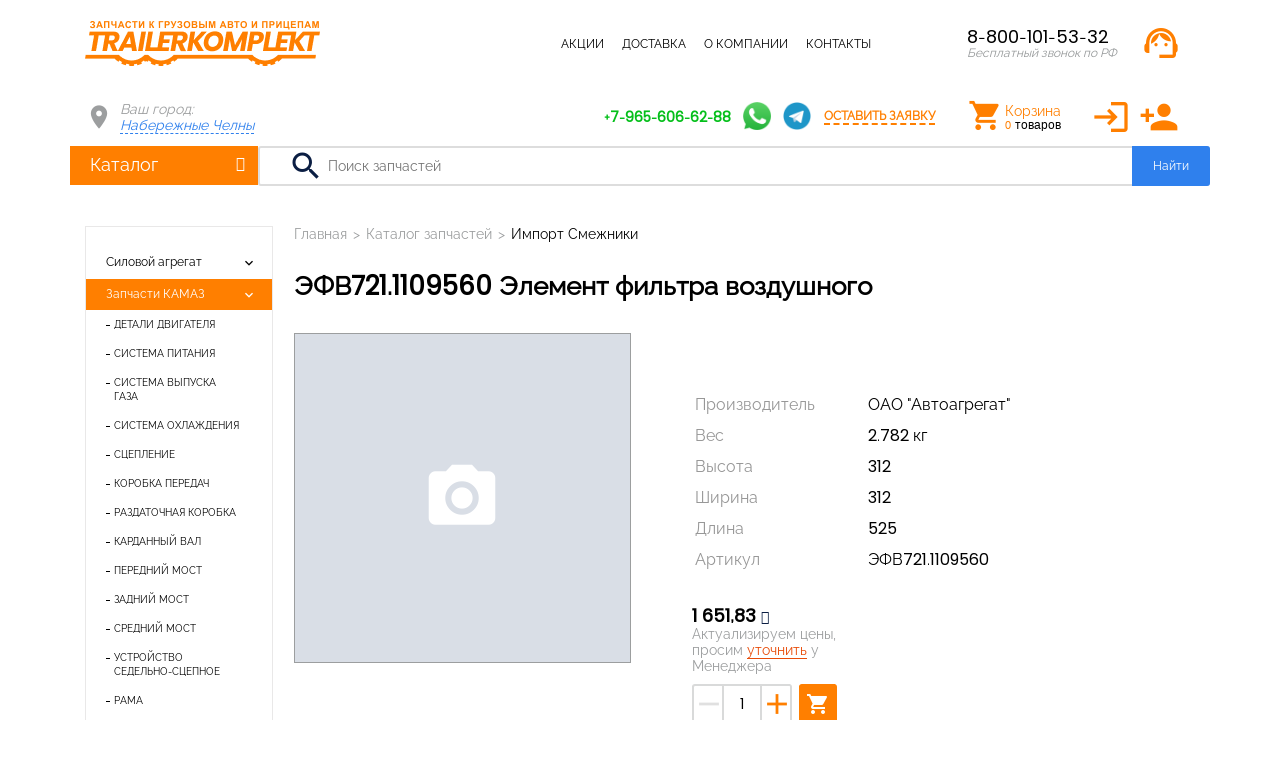

--- FILE ---
content_type: text/html; charset=utf-8
request_url: https://trailerkomplekt.ru/catalog/import-smezhniki/efv7211109560-element-filtra-vozdushnogo.html
body_size: 14653
content:
<!DOCTYPE html>
<html lang="ru">
<head>
	<meta charset="UTF-8">
	<title>ЭФВ721.1109560 - Элемент фильтра воздушного купить, цена, аналоги</title>
	<meta name="description" content="Купить Элемент фильтра воздушного ЭФВ721.1109560 (ЭФВ7211109560, ЭФВ721 1109560), с доставкой по России из Москвы и Набережных Челнов.">
	<meta name="viewport" content="width=device-width, user-scalable=no, minimum-scale=1.0, maximum-scale=1.0, initial-scale=1.0 minimal-ui">

<link rel="icon" href="/favicon.svg" type=" image/svg+xml">

    <meta name="yandex-verification" content="5f2629b910c67504" />
	<link href="https://fonts.googleapis.com/icon?family=Material+Icons&display=swap" rel="stylesheet" >    
		<link rel="stylesheet" href="/netcat/admin/js/min/min_485606a5dabb1ac4218fee8f7d8d53d5.css">
    </head>
<body data-domain="trailerkomplekt.ru" class="desktop">
<!--noindex-->
<div class="mob-panel" id="mob-base">
	<div class="mob-panel__overlay"></div>
	<div class="mob-panel__in">
		<div class="mob-panel__header">
			<a href="#" class="mob-panel__header-close" data-action='{"panel":{"command":"close","id":"mob-base"}}'><i class="material-icons">keyboard_arrow_left</i></a>
			Меню
		</div>
		<nav class="mob-nav"><div class="mob-nav__item"><a href="/catalog/" class="mob-nav__link mob-nav__link--active" data-action='{"panel":{"command":"open","id":"mob-catalog"}}'>Каталог запчастей</a></div><div class="mob-nav__item"><a href="/catalog/specpredlozheniya/" id="mob-nav-item-6" class="mob-nav__link">Акции</a></div><div class="mob-nav__item"><a href="/dostavka/" id="mob-nav-item-553" class="mob-nav__link">Доставка</a></div><div class="mob-nav__item"><a href="/o-kompanii/" data-action='{"panel":{"command":"open","id":"mob-about"}}' class="mob-nav__link">О компании</a></div><div class="mob-nav__item"><a href="/kontakty/" id="mob-nav-item-7" class="mob-nav__link">Контакты</a></div></nav>		<div class="mob-lk mob-lk--open">
			<div class="mob-lk__name">Личный кабинет</div>
						<div class="lk-btns">
				<a href="#" data-action='{"show-modal":{"url":"/profile/reg/","cls":"form"}}' class="btn lk-btn"><i class="material-icons">edit</i>Регистрация</a>
				<a href="#" data-action='{"show-modal":{"url":"/profile/login/","cls":"form"}}' class="btn lk-btn"><i class="material-icons">input</i>Вход</a>
			</div>
					</div>
		<div class="mob-panel__info">
			<div class="mob-panel__phone">
				<div class="mob-panel__phone-number">8-800-101-53-32</div><div class="mob-panel__phone-text">Бесплатный звонок по РФ</div>			</div>
			<button class="btn btn--block" data-action='{"show-modal":{"url":"/forms/callback/","cls":"form"}}'>Заказать звонок</button>
		</div>
	</div>
</div><div class="mob-panel" id="mob-catalog">
	<div class="mob-panel__overlay"></div>
	<div class="mob-panel__in">
		<div class="mob-panel__header">
			<a href="#" class="mob-panel__header-close" data-action='{"panel":{"command":"close","id":"mob-catalog"}}'><i class="material-icons">keyboard_arrow_left</i></a>
			Меню
		</div>
        <div class="c-nav c-nav--mob">
    
        <div class="c-nav__item c-nav__item--parent">
            <div class="c-nav__item-dropdown">
                <a href="/catalog/silovoj-agregat/" class="c-nav__link">Силовой агрегат</a><i class="c-nav__btn-dropdown material-icons">keyboard_arrow_down</i></div><div class="c-nav__sub"><div class="c-nav__sub-item"><a href="/catalog/silovoj-agregat/detali-dvigatelya/" class="c-nav__sub-link">Детали двигателя</a></div><div class="c-nav__sub-item"><a href="/catalog/silovoj-agregat/sistema-pitaniya-dvigatelya/" class="c-nav__sub-link">Система питания двигателя</a></div><div class="c-nav__sub-item"><a href="/catalog/silovoj-agregat/sistema-ohlazhdeniya-dvigatelya/" class="c-nav__sub-link">Система охлаждения двигателя</a></div><div class="c-nav__sub-item"><a href="/catalog/silovoj-agregat/sceplenie-korobki-peredach/" class="c-nav__sub-link">Сцепление коробки передач</a></div><div class="c-nav__sub-item"><a href="/catalog/silovoj-agregat/korobka-peredach/" class="c-nav__sub-link">Коробка передач</a></div><div class="c-nav__sub-item"><a href="/catalog/silovoj-agregat/korobka-peredach-s-delitelem/" class="c-nav__sub-link">Коробка передач с делителем</a></div><div class="c-nav__sub-item"><a href="/catalog/silovoj-agregat/rulevoe-upravlenie/" class="c-nav__sub-link">Рулевое управление</a></div><div class="c-nav__sub-item"><a href="/catalog/silovoj-agregat/tormoznaya-sistema/" class="c-nav__sub-link">Тормозная система</a></div><div class="c-nav__sub-item"><a href="/catalog/silovoj-agregat/elektrooborudovanie/" class="c-nav__sub-link">Электрооборудование</a></div><div class="c-nav__sub-item"><a href="/catalog/silovoj-agregat/pribory/" class="c-nav__sub-link">Приборы</a></div></div></div>
        <div class="c-nav__item c-nav__item--parent">
            <div class="c-nav__item-dropdown">
                <a href="/catalog/zapchasti-kamaz/" class="c-nav__link">Запчасти КАМАЗ</a><i class="c-nav__btn-dropdown material-icons">keyboard_arrow_down</i></div><div class="c-nav__sub"><div class="c-nav__sub-item"><a href="/catalog/zapchasti-kamaz/detali-dvigatelya/" class="c-nav__sub-link">Детали двигателя</a></div><div class="c-nav__sub-item"><a href="/catalog/zapchasti-kamaz/sistema-pitaniya/" class="c-nav__sub-link">Система питания</a></div><div class="c-nav__sub-item"><a href="/catalog/zapchasti-kamaz/sistema-vypuska-gaza/" class="c-nav__sub-link">Система выпуска газа</a></div><div class="c-nav__sub-item"><a href="/catalog/zapchasti-kamaz/sistema-ohlazhdeniya/" class="c-nav__sub-link">Система охлаждения</a></div><div class="c-nav__sub-item"><a href="/catalog/zapchasti-kamaz/sceplenie/" class="c-nav__sub-link">Сцепление</a></div><div class="c-nav__sub-item"><a href="/catalog/zapchasti-kamaz/korobka-peredach/" class="c-nav__sub-link">Коробка передач</a></div><div class="c-nav__sub-item"><a href="/catalog/zapchasti-kamaz/razdatochnaya-korobka/" class="c-nav__sub-link">Раздаточная коробка</a></div><div class="c-nav__sub-item"><a href="/catalog/zapchasti-kamaz/kardannyj-val/" class="c-nav__sub-link">Карданный вал</a></div><div class="c-nav__sub-item"><a href="/catalog/zapchasti-kamaz/perednij-most/" class="c-nav__sub-link">Передний мост</a></div><div class="c-nav__sub-item"><a href="/catalog/zapchasti-kamaz/zadnij-most/" class="c-nav__sub-link">Задний мост</a></div><div class="c-nav__sub-item"><a href="/catalog/zapchasti-kamaz/Crednij-most/" class="c-nav__sub-link">Средний мост</a></div><div class="c-nav__sub-item"><a href="/catalog/zapchasti-kamaz/ustrojstvo-sedelno-scepnoe/" class="c-nav__sub-link">Устройство седельно-сцепное</a></div><div class="c-nav__sub-item"><a href="/catalog/zapchasti-kamaz/rama/" class="c-nav__sub-link">Рама</a></div><div class="c-nav__sub-item"><a href="/catalog/zapchasti-kamaz/balansirnaya-podveska/" class="c-nav__sub-link">Балансирная подвеска</a></div><div class="c-nav__sub-item"><a href="/catalog/zapchasti-kamaz/koleso/" class="c-nav__sub-link">Колесо</a></div><div class="c-nav__sub-item"><a href="/catalog/zapchasti-kamaz/rulevoe-upravlenie/" class="c-nav__sub-link">Рулевое управление</a></div><div class="c-nav__sub-item"><a href="/catalog/zapchasti-kamaz/tormoznaya-sistema/" class="c-nav__sub-link">Тормозная система</a></div><div class="c-nav__sub-item"><a href="/catalog/zapchasti-kamaz/elektrooborudovanie/" class="c-nav__sub-link">Электрооборудование</a></div><div class="c-nav__sub-item"><a href="/catalog/zapchasti-kamaz/pribory/" class="c-nav__sub-link">Приборы</a></div><div class="c-nav__sub-item"><a href="/catalog/zapchasti-kamaz/instrumenty/" class="c-nav__sub-link">Инструменты</a></div><div class="c-nav__sub-item"><a href="/catalog/zapchasti-kamaz/korobka-otbora-mocshnosti/" class="c-nav__sub-link">Коробка отбора мощности</a></div><div class="c-nav__sub-item"><a href="/catalog/zapchasti-kamaz/lebedka/" class="c-nav__sub-link">Лебедка</a></div><div class="c-nav__sub-item"><a href="/catalog/zapchasti-kamaz/kabina/" class="c-nav__sub-link">Кабина</a></div><div class="c-nav__sub-item"><a href="/catalog/zapchasti-kamaz/osnovanie-kabiny/" class="c-nav__sub-link">Основание кабины</a></div><div class="c-nav__sub-item"><a href="/catalog/zapchasti-kamaz/peredok-kabiny/" class="c-nav__sub-link">Передок кабины</a></div><div class="c-nav__sub-item"><a href="/catalog/zapchasti-kamaz/bokovina-kabiny/" class="c-nav__sub-link">Боковина кабины</a></div><div class="c-nav__sub-item"><a href="/catalog/zapchasti-kamaz/zadok-kabiny/" class="c-nav__sub-link">Задок кабины</a></div><div class="c-nav__sub-item"><a href="/catalog/zapchasti-kamaz/krysha-kabiny/" class="c-nav__sub-link">Крыша кабины</a></div><div class="c-nav__sub-item"><a href="/catalog/zapchasti-kamaz/dveri-kabiny/" class="c-nav__sub-link">Двери кабины</a></div><div class="c-nav__sub-item"><a href="/catalog/zapchasti-kamaz/sidenya/" class="c-nav__sub-link">Сиденья</a></div><div class="c-nav__sub-item"><a href="/catalog/zapchasti-kamaz/ventilyaciyaotoplenie/" class="c-nav__sub-link">Вентиляция и отопление</a></div><div class="c-nav__sub-item"><a href="/catalog/zapchasti-kamaz/prinadlezhnosti-kabiny/" class="c-nav__sub-link">Принадлежности кабины</a></div><div class="c-nav__sub-item"><a href="/catalog/zapchasti-kamaz/operenie-kabiny/" class="c-nav__sub-link">Оперение кабины</a></div><div class="c-nav__sub-item"><a href="/catalog/zapchasti-kamaz/platforma/" class="c-nav__sub-link">Платформа</a></div><div class="c-nav__sub-item"><a href="/catalog/zapchasti-kamaz/avtolampa/" class="c-nav__sub-link">Автолампа</a></div><div class="c-nav__sub-item"><a href="/catalog/zapchasti-kamaz/krepezhnye-detali/" class="c-nav__sub-link">Крепежные детали</a></div><div class="c-nav__sub-item"><a href="/catalog/zapchasti-kamaz/os-perednyaya-zadnyaya/" class="c-nav__sub-link">Ось передняя (задняя)</a></div><div class="c-nav__sub-item"><a href="/catalog/zapchasti-kamaz/peredacha-kardannaya-transmissii/" class="c-nav__sub-link">Передача карданная трансмиссии</a></div><div class="c-nav__sub-item"><a href="/catalog/zapchasti-kamaz/podshipniki/" class="c-nav__sub-link">Подшипники</a></div></div></div>
        <div class="c-nav__item">
            <div class="c-nav__item-dropdown">
                <a href="/catalog/normali/" class="c-nav__link">Нормали</a></div></div>
        <div class="c-nav__item">
            <div class="c-nav__item-dropdown">
                <a href="/catalog/silovye-agregaty/" class="c-nav__link">Силовые агрегаты</a></div></div>
        <div class="c-nav__item">
            <div class="c-nav__item-dropdown">
                <a href="/catalog/dvigateli/" class="c-nav__link">Двигатели</a></div></div>
        <div class="c-nav__item">
            <div class="c-nav__item-dropdown">
                <a href="/catalog/korobki-peredach/" class="c-nav__link">Коробки передач</a></div></div>
        <div class="c-nav__item">
            <div class="c-nav__item-dropdown">
                <a href="/catalog/rostar/" class="c-nav__link">РОСТАР</a></div></div>
        <div class="c-nav__item">
            <div class="c-nav__item-dropdown">
                <a href="/catalog/cf-kama/" class="c-nav__link">ЦФ КАМА</a></div></div>
        <div class="c-nav__item">
            <div class="c-nav__item-dropdown">
                <a href="/catalog/federal-mogul/" class="c-nav__link">ФЕДЕРАЛ МОГУЛ</a></div></div>
        <div class="c-nav__item">
            <div class="c-nav__item-dropdown">
                <a href="/catalog/kostromskoj/" class="c-nav__link">Костромской</a></div></div>
        <div class="c-nav__item">
            <div class="c-nav__item-dropdown">
                <a href="/catalog/element/" class="c-nav__link">Элемент</a></div></div>
        <div class="c-nav__item c-nav__item--active">
            <div class="c-nav__item-dropdown">
                <a href="/catalog/import-smezhniki/" class="c-nav__link">Импорт Смежники</a></div></div>
        <div class="c-nav__item">
            <div class="c-nav__item-dropdown">
                <a href="/catalog/nefaz/" class="c-nav__link">НЕФАЗ</a></div></div>
        <div class="c-nav__item">
            <div class="c-nav__item-dropdown">
                <a href="/catalog/specpredlozheniya/" class="c-nav__link">Спецпредложения</a></div></div>
        <div class="c-nav__item">
            <div class="c-nav__item-dropdown">
                <a href="/catalog/porshnevaya-kamminz-kama/" class="c-nav__link">Поршневая Камминз КАМА</a></div></div>
        <div class="c-nav__item">
            <div class="c-nav__item-dropdown">
                <a href="/catalog/Bosch-germaniya/" class="c-nav__link">Bosch, Германия</a></div></div>
        <div class="c-nav__item">
            <div class="c-nav__item-dropdown">
                <a href="/catalog/WABCO-avstriya/" class="c-nav__link">WABCO, Австрия</a></div></div>
        <div class="c-nav__item">
            <div class="c-nav__item-dropdown">
                <a href="/catalog/ZF-germaniya/" class="c-nav__link">ZF, Германия</a></div></div>
        <div class="c-nav__item">
            <div class="c-nav__item-dropdown">
                <a href="/catalog/kamminz/" class="c-nav__link">CUMMINS (КАММИНЗ)</a></div></div>
        <div class="c-nav__item c-nav__item--parent">
            <div class="c-nav__item-dropdown">
                <a href="/catalog/svetotehnika/" class="c-nav__link">Светотехника</a><i class="c-nav__btn-dropdown material-icons">keyboard_arrow_down</i></div><div class="c-nav__sub"><div class="c-nav__sub-item"><a href="/catalog/svetotehnika/avtolampa-mayak/" class="c-nav__sub-link">Автолампа МАЯК</a></div><div class="c-nav__sub-item"><a href="/catalog/svetotehnika/lampa-avtosvet/" class="c-nav__sub-link">Лампа АВТОСВЕТ</a></div><div class="c-nav__sub-item"><a href="/catalog/svetotehnika/avtolampa-OSRAM/" class="c-nav__sub-link">Автолампа OSRAM</a></div><div class="c-nav__sub-item"><a href="/catalog/svetotehnika/avtolampa-PHILIPS/" class="c-nav__sub-link">Автолампа PHILIPS</a></div><div class="c-nav__sub-item"><a href="/catalog/svetotehnika/avtolampa-NARVA/" class="c-nav__sub-link">Автолампа NARVA</a></div><div class="c-nav__sub-item"><a href="/catalog/svetotehnika/fonari-rasseivateli/" class="c-nav__sub-link">Фонари, рассеиватели</a></div></div></div>
        <div class="c-nav__item">
            <div class="c-nav__item-dropdown">
                <a href="/catalog/zapchasti-tonar/" class="c-nav__link">ТОНАР</a></div></div>
        <div class="c-nav__item">
            <div class="c-nav__item-dropdown">
                <a href="/catalog/zapchasti-na-os-L1/" class="c-nav__link">L1</a></div></div>
        <div class="c-nav__item">
            <div class="c-nav__item-dropdown">
                <a href="/catalog/zapchasti-szap/" class="c-nav__link">СЗАП</a></div></div>
        <div class="c-nav__item">
            <div class="c-nav__item-dropdown">
                <a href="/catalog/zapchasti-na-os-FUWA/" class="c-nav__link">FUWA</a></div></div>
        <div class="c-nav__item">
            <div class="c-nav__item-dropdown">
                <a href="/catalog/zapchasti-na-os-SAF/" class="c-nav__link">SAF</a></div></div>
        <div class="c-nav__item">
            <div class="c-nav__item-dropdown">
                <a href="/catalog/zapchasti-na-os-BPW/" class="c-nav__link">BPW</a></div></div>
        <div class="c-nav__item">
            <div class="c-nav__item-dropdown">
                <a href="/catalog/zapchasti-chmzap/" class="c-nav__link">ЧМЗАП</a></div></div></div>    </div>
</div><div class="mob-panel" id="mob-about">
	<div class="mob-panel__overlay"></div>
	<div class="mob-panel__in">
		<div class="mob-panel__header">
			<a href="#" class="mob-panel__header-close" data-action='{"panel":{"command":"close","id":"mob-about"}}'><i class="material-icons">keyboard_arrow_left</i></a>
			Меню
		</div>
        <nav class="mob-nav"><div class="mob-nav__item"><a href="/o-kompanii/novosti/" id="mob-nav-item-13" class="mob-nav__link">Новости</a></div><div class="mob-nav__item"><a href="/o-kompanii/postavschikam/" id="mob-nav-item-8" class="mob-nav__link">Поставщикам</a></div><div class="mob-nav__item"><a href="/o-kompanii/oplata/" id="mob-nav-item-9" class="mob-nav__link">Оплата</a></div><div class="mob-nav__item"><a href="/o-kompanii/managers/" id="mob-nav-item-33" class="mob-nav__link">Менеджеры</a></div><div class="mob-nav__item"><a href="/o-kompanii/vakansii/" id="mob-nav-item-14" class="mob-nav__link">Вакансии</a></div><div class="mob-nav__item"><a href="/o-kompanii/rekvizity/" id="mob-nav-item-10" class="mob-nav__link">Реквизиты</a></div></nav>    </div>
</div><!--/noindex-->
<div class="wrapper">
	<header class="header">
		<div class="header__mob container">
			<a href="#" class="header__mob-menu" data-action='{"panel":{"command":"open","id":"mob-base"}}'><i class="material-icons">menu</i></a>
			<a href="/" class="header__mob-logo"><img src="/assets/img/logo.png" alt="ТрейлерКомплект"></a>
            
            <a class="header-links__telegram"  target="_blank"rel="noindex noopener" href="https://telegram.me/Trailerkomplekt"><img src="/assets/img/telegram.png" width="27" height="auto"></a>
            <a class="js-wapp" rel="noindex noopener" target="_blank" href="https://wtsp.cc/79656066288" onclick="ym(56639299, 'reachGoal', '63593998'); return true;"><img src="/assets/img/whatsapp.png" width="30" height="auto"></a>
                
			<a href="#" class="header__mob-place" data-action='{"show-modal":{"url":"/system/geo/","cls":"cities"}}'><i class="material-icons">room</i></a>
            <a href="tel:88001015332" class="header__mob-phone"><i class="material-icons">phone</i></a>

						<a href="#" data-action='{"show-modal":{"url":"/profile/login/","cls":"form"}}' class="header__mob-lk"><i class="material-icons">person</i></a><a href="#" data-action='{"show-modal":{"url":"/profile/reg/","cls":"form"}}' class="header__mob-add"><span class="material-icons">app_registration</span></a>            
		</div>
		<div class="header__line1">
			<div class="container">
				<a href="/" class="header__logo"><img src="/assets/img/logo.png" alt="ТрейлерКомплект"></a>
                <nav class="header__menu"><div class="header__menu-item"><a href="/catalog/" id="header-link-4" class="header__menu-link header__menu-link--active">Каталог запчастей</a></div><div class="header__menu-item"><a href="/catalog/specpredlozheniya/" id="header-link-6" class="header__menu-link">Акции</a></div><div class="header__menu-item"><a href="/dostavka/" id="header-link-553" class="header__menu-link">Доставка</a></div><div class="header__menu-item"><a href="/o-kompanii/" id="header-link-3" class="header__menu-link">О компании</a><div class="header__menu-sub"><div class="header__menu-sub-in"><div class="header__menu-sub-item"><a href="/o-kompanii/novosti/" class="header__menu-sub-link"><span class="header__menu-sub-link-text">Новости</span></a></div><div class="header__menu-sub-item"><a href="/o-kompanii/postavschikam/" class="header__menu-sub-link"><span class="header__menu-sub-link-text">Поставщикам</span></a></div><div class="header__menu-sub-item"><a href="/o-kompanii/oplata/" class="header__menu-sub-link"><span class="header__menu-sub-link-text">Оплата</span></a></div><div class="header__menu-sub-item"><a href="/o-kompanii/managers/" class="header__menu-sub-link"><span class="header__menu-sub-link-text">Менеджеры</span></a></div><div class="header__menu-sub-item"><a href="/o-kompanii/vakansii/" class="header__menu-sub-link"><span class="header__menu-sub-link-text">Вакансии</span></a></div><div class="header__menu-sub-item"><a href="/o-kompanii/rekvizity/" class="header__menu-sub-link"><span class="header__menu-sub-link-text">Реквизиты</span></a></div></div></div></div><div class="header__menu-item"><a href="/kontakty/" id="header-link-7" class="header__menu-link">Контакты</a></div></nav>				<div class="header__phone">
                    <div class="header__phone-in"><div class="header__phone-number"><a href="tel:8-800-101-53-32">8-800-101-53-32</a></div><div class="header__phone-text">Бесплатный звонок по РФ</div></div>					<button title="Обратный звонок" class="light_button" data-action='{"show-modal":{"url":"/forms/callback/","cls":"form"}}'><span class="material-symbols-outlined">support_agent</span></button>
				</div>
			</div>	
		</div>
		
    <div class="catalog-nav-overlay"></div>
    <div class="catalog-nav">
        <nav class="catalog-nav__in container"><div class="catalog-nav__nav-line"><div class="catalog-nav__col">
            <div class="catalog-nav__item">
                <a href="/catalog/silovoj-agregat/" class="catalog-nav__link">
                    <span class="catalog-nav__link-text">Силовой агрегат</span>
                    <span class="catalog-nav__link-count"></span>
                </a>
            </div>
            <div class="catalog-nav__item">
                <a href="/catalog/zapchasti-kamaz/" class="catalog-nav__link">
                    <span class="catalog-nav__link-text">Запчасти КАМАЗ</span>
                    <span class="catalog-nav__link-count"></span>
                </a>
            </div>
            <div class="catalog-nav__item">
                <a href="/catalog/normali/" class="catalog-nav__link">
                    <span class="catalog-nav__link-text">Нормали</span>
                    <span class="catalog-nav__link-count"></span>
                </a>
            </div>
            <div class="catalog-nav__item">
                <a href="/catalog/silovye-agregaty/" class="catalog-nav__link">
                    <span class="catalog-nav__link-text">Силовые агрегаты</span>
                    <span class="catalog-nav__link-count"></span>
                </a>
            </div>
            <div class="catalog-nav__item">
                <a href="/catalog/dvigateli/" class="catalog-nav__link">
                    <span class="catalog-nav__link-text">Двигатели</span>
                    <span class="catalog-nav__link-count"></span>
                </a>
            </div>
            <div class="catalog-nav__item">
                <a href="/catalog/korobki-peredach/" class="catalog-nav__link">
                    <span class="catalog-nav__link-text">Коробки передач</span>
                    <span class="catalog-nav__link-count"></span>
                </a>
            </div>
            <div class="catalog-nav__item">
                <a href="/catalog/rostar/" class="catalog-nav__link">
                    <span class="catalog-nav__link-text">РОСТАР</span>
                    <span class="catalog-nav__link-count"></span>
                </a>
            </div>
            <div class="catalog-nav__item">
                <a href="/catalog/cf-kama/" class="catalog-nav__link">
                    <span class="catalog-nav__link-text">ЦФ КАМА</span>
                    <span class="catalog-nav__link-count"></span>
                </a>
            </div>
            <div class="catalog-nav__item">
                <a href="/catalog/federal-mogul/" class="catalog-nav__link">
                    <span class="catalog-nav__link-text">ФЕДЕРАЛ МОГУЛ</span>
                    <span class="catalog-nav__link-count"></span>
                </a>
            </div></div><div class="catalog-nav__col">
            <div class="catalog-nav__item">
                <a href="/catalog/kostromskoj/" class="catalog-nav__link">
                    <span class="catalog-nav__link-text">Костромской</span>
                    <span class="catalog-nav__link-count"></span>
                </a>
            </div>
            <div class="catalog-nav__item">
                <a href="/catalog/element/" class="catalog-nav__link">
                    <span class="catalog-nav__link-text">Элемент</span>
                    <span class="catalog-nav__link-count"></span>
                </a>
            </div>
            <div class="catalog-nav__item">
                <a href="/catalog/import-smezhniki/" class="catalog-nav__link catalog-nav__link--active">
                    <span class="catalog-nav__link-text">Импорт Смежники</span>
                    <span class="catalog-nav__link-count"></span>
                </a>
            </div>
            <div class="catalog-nav__item">
                <a href="/catalog/nefaz/" class="catalog-nav__link">
                    <span class="catalog-nav__link-text">НЕФАЗ</span>
                    <span class="catalog-nav__link-count"></span>
                </a>
            </div>
            <div class="catalog-nav__item">
                <a href="/catalog/specpredlozheniya/" class="catalog-nav__link">
                    <span class="catalog-nav__link-text">Спецпредложения</span>
                    <span class="catalog-nav__link-count"></span>
                </a>
            </div>
            <div class="catalog-nav__item">
                <a href="/catalog/porshnevaya-kamminz-kama/" class="catalog-nav__link">
                    <span class="catalog-nav__link-text">Поршневая Камминз КАМА</span>
                    <span class="catalog-nav__link-count"></span>
                </a>
            </div>
            <div class="catalog-nav__item">
                <a href="/catalog/Bosch-germaniya/" class="catalog-nav__link">
                    <span class="catalog-nav__link-text">Bosch, Германия</span>
                    <span class="catalog-nav__link-count"></span>
                </a>
            </div>
            <div class="catalog-nav__item">
                <a href="/catalog/WABCO-avstriya/" class="catalog-nav__link">
                    <span class="catalog-nav__link-text">WABCO, Австрия</span>
                    <span class="catalog-nav__link-count"></span>
                </a>
            </div>
            <div class="catalog-nav__item">
                <a href="/catalog/ZF-germaniya/" class="catalog-nav__link">
                    <span class="catalog-nav__link-text">ZF, Германия</span>
                    <span class="catalog-nav__link-count"></span>
                </a>
            </div></div><div class="catalog-nav__col">
            <div class="catalog-nav__item">
                <a href="/catalog/kamminz/" class="catalog-nav__link">
                    <span class="catalog-nav__link-text">CUMMINS (КАММИНЗ)</span>
                    <span class="catalog-nav__link-count"></span>
                </a>
            </div>
            <div class="catalog-nav__item">
                <a href="/catalog/svetotehnika/" class="catalog-nav__link">
                    <span class="catalog-nav__link-text">Светотехника</span>
                    <span class="catalog-nav__link-count"></span>
                </a>
            </div>
            <div class="catalog-nav__item">
                <a href="/catalog/zapchasti-tonar/" class="catalog-nav__link">
                    <span class="catalog-nav__link-text">ТОНАР</span>
                    <span class="catalog-nav__link-count"></span>
                </a>
            </div>
            <div class="catalog-nav__item">
                <a href="/catalog/zapchasti-na-os-L1/" class="catalog-nav__link">
                    <span class="catalog-nav__link-text">L1</span>
                    <span class="catalog-nav__link-count"></span>
                </a>
            </div>
            <div class="catalog-nav__item">
                <a href="/catalog/zapchasti-szap/" class="catalog-nav__link">
                    <span class="catalog-nav__link-text">СЗАП</span>
                    <span class="catalog-nav__link-count"></span>
                </a>
            </div>
            <div class="catalog-nav__item">
                <a href="/catalog/zapchasti-na-os-FUWA/" class="catalog-nav__link">
                    <span class="catalog-nav__link-text">FUWA</span>
                    <span class="catalog-nav__link-count"></span>
                </a>
            </div>
            <div class="catalog-nav__item">
                <a href="/catalog/zapchasti-na-os-SAF/" class="catalog-nav__link">
                    <span class="catalog-nav__link-text">SAF</span>
                    <span class="catalog-nav__link-count"></span>
                </a>
            </div>
            <div class="catalog-nav__item">
                <a href="/catalog/zapchasti-na-os-BPW/" class="catalog-nav__link">
                    <span class="catalog-nav__link-text">BPW</span>
                    <span class="catalog-nav__link-count"></span>
                </a>
            </div>
            <div class="catalog-nav__item">
                <a href="/catalog/zapchasti-chmzap/" class="catalog-nav__link">
                    <span class="catalog-nav__link-text">ЧМЗАП</span>
                    <span class="catalog-nav__link-count"></span>
                </a>
            </div></div></div>
        </nav>
    </div>



















		<div class="header__line2">
			<div class="container">
				<div class="header__line2-left">
					<div class="header__city">
						Ваш город: <span><a href="#" data-action='{"show-modal":{"url":"/system/geo/","cls":"cities"}}' class="ajax-link">Набережные Челны</a></span>
											</div>
									</div>
				<div class="header__line2-right">
                <div class="header-link__contacts">
<a rel="noindex noopener" target="_blank" href="https://wtsp.cc/79656066288" onclick="ym(56639299, 'reachGoal', '63593998'); return true;"><div class="wts_phone">+7-965-606-62-88</div></a>
                <a class="js-wapp" rel="noindex noopener" target="_blank" href="https://wtsp.cc/79656066288" onclick="ym(56639299, 'reachGoal', '63593998'); return true;"><img src="/assets/img/whatsapp.png" width="28" height="auto"></a>
    <a class="header-links__telegram" href="https://telegram.me/Trailerkomplekt"><img src="/assets/img/telegram.png" width="28" height="auto"></a>
                </div>
                <a class="header__link-call" data-action='{"show-modal":{"url":"/forms/callback/","cls":"form"}}'>Оставить заявку</a>
					<div class="header__links">
						<a href="/cart/" id="cart-base" class="header__links-item header__links-item--cart"><span class="header__links-item-text">Корзина</span> <span class="header__links-cart-icn">0<span>товаров</span></span></a>					</div>
					<!--<div class="header__lk">
												<a href="#" data-action='{"show-modal":{"url":"/profile/reg/","cls":"form"}}' class="header__lk-link header__lk-reg">Регистрация <i class="material-icons">create</i></a>
						<a href="#" data-action='{"show-modal":{"url":"/profile/login/","cls":"form"}}' class="header__lk-link header__lk-enter">Войти <i class="material-icons">input</i></a>
											</div>-->
                                      <div class="client">
                    <a href="#" title="Авторизация" class="light_button" data-action='{"show-modal":{"url":"/profile/login/","cls":"form"}}'><span class="material-symbols-outlined">login</span></a>
                    <a href="#" title="Регистрация" class="light_button" data-action='{"show-modal":{"url":"/profile/reg/","cls":"form"}}'><span class="material-symbols-outlined">person_add</span></a
                  </div>
                  				</div>
			</div>
		</div>
		          <div class="header__search-wrap container row__search-header">
              <div class="c-nav__item catalog__menu" id="c-nav__item-calog">
                <a href="/catalog/" id="header-link-4" class="c-nav__link">Каталог<i class="ico-moon"></i></a>
              </div>
              <form action="/search/" class="header__search">
                <i class="material-icons">search</i>
                <input name="find" type="text" data-live-search="true" class="header__search-inp" placeholder="Поиск запчастей" value="">
                <button class="header__search-btn"><i class="material-icons">search</i>Найти</button>
              </form>
          </div>
	</header>
	<main class="content" >


<div class="container">
    

<div class="catalog">

        <div class="catalog__col">
        <div class="c-nav">
    
        <div class="c-nav__item c-nav__item--parent">
            <div class="c-nav__item-dropdown">
                <a href="/catalog/silovoj-agregat/" class="c-nav__link">Силовой агрегат</a><i class="c-nav__btn-dropdown material-icons">keyboard_arrow_down</i></div><div class="c-nav__sub"><div class="c-nav__sub-item"><a href="/catalog/silovoj-agregat/detali-dvigatelya/" class="c-nav__sub-link">Детали двигателя</a></div><div class="c-nav__sub-item"><a href="/catalog/silovoj-agregat/sistema-pitaniya-dvigatelya/" class="c-nav__sub-link">Система питания двигателя</a></div><div class="c-nav__sub-item"><a href="/catalog/silovoj-agregat/sistema-ohlazhdeniya-dvigatelya/" class="c-nav__sub-link">Система охлаждения двигателя</a></div><div class="c-nav__sub-item"><a href="/catalog/silovoj-agregat/sceplenie-korobki-peredach/" class="c-nav__sub-link">Сцепление коробки передач</a></div><div class="c-nav__sub-item"><a href="/catalog/silovoj-agregat/korobka-peredach/" class="c-nav__sub-link">Коробка передач</a></div><div class="c-nav__sub-item"><a href="/catalog/silovoj-agregat/korobka-peredach-s-delitelem/" class="c-nav__sub-link">Коробка передач с делителем</a></div><div class="c-nav__sub-item"><a href="/catalog/silovoj-agregat/rulevoe-upravlenie/" class="c-nav__sub-link">Рулевое управление</a></div><div class="c-nav__sub-item"><a href="/catalog/silovoj-agregat/tormoznaya-sistema/" class="c-nav__sub-link">Тормозная система</a></div><div class="c-nav__sub-item"><a href="/catalog/silovoj-agregat/elektrooborudovanie/" class="c-nav__sub-link">Электрооборудование</a></div><div class="c-nav__sub-item"><a href="/catalog/silovoj-agregat/pribory/" class="c-nav__sub-link">Приборы</a></div></div></div>
        <div class="c-nav__item c-nav__item--active c-nav__item--parent">
            <div class="c-nav__item-dropdown">
                <a href="/catalog/zapchasti-kamaz/" class="c-nav__link">Запчасти КАМАЗ</a><i class="c-nav__btn-dropdown material-icons">keyboard_arrow_down</i></div><div class="c-nav__sub"><div class="c-nav__sub-item"><a href="/catalog/zapchasti-kamaz/detali-dvigatelya/" class="c-nav__sub-link">Детали двигателя</a></div><div class="c-nav__sub-item"><a href="/catalog/zapchasti-kamaz/sistema-pitaniya/" class="c-nav__sub-link">Система питания</a></div><div class="c-nav__sub-item"><a href="/catalog/zapchasti-kamaz/sistema-vypuska-gaza/" class="c-nav__sub-link">Система выпуска газа</a></div><div class="c-nav__sub-item"><a href="/catalog/zapchasti-kamaz/sistema-ohlazhdeniya/" class="c-nav__sub-link">Система охлаждения</a></div><div class="c-nav__sub-item"><a href="/catalog/zapchasti-kamaz/sceplenie/" class="c-nav__sub-link">Сцепление</a></div><div class="c-nav__sub-item"><a href="/catalog/zapchasti-kamaz/korobka-peredach/" class="c-nav__sub-link">Коробка передач</a></div><div class="c-nav__sub-item"><a href="/catalog/zapchasti-kamaz/razdatochnaya-korobka/" class="c-nav__sub-link">Раздаточная коробка</a></div><div class="c-nav__sub-item"><a href="/catalog/zapchasti-kamaz/kardannyj-val/" class="c-nav__sub-link">Карданный вал</a></div><div class="c-nav__sub-item"><a href="/catalog/zapchasti-kamaz/perednij-most/" class="c-nav__sub-link">Передний мост</a></div><div class="c-nav__sub-item"><a href="/catalog/zapchasti-kamaz/zadnij-most/" class="c-nav__sub-link">Задний мост</a></div><div class="c-nav__sub-item"><a href="/catalog/zapchasti-kamaz/Crednij-most/" class="c-nav__sub-link">Средний мост</a></div><div class="c-nav__sub-item"><a href="/catalog/zapchasti-kamaz/ustrojstvo-sedelno-scepnoe/" class="c-nav__sub-link">Устройство седельно-сцепное</a></div><div class="c-nav__sub-item"><a href="/catalog/zapchasti-kamaz/rama/" class="c-nav__sub-link">Рама</a></div><div class="c-nav__sub-item"><a href="/catalog/zapchasti-kamaz/balansirnaya-podveska/" class="c-nav__sub-link">Балансирная подвеска</a></div><div class="c-nav__sub-item"><a href="/catalog/zapchasti-kamaz/koleso/" class="c-nav__sub-link">Колесо</a></div><div class="c-nav__sub-item"><a href="/catalog/zapchasti-kamaz/rulevoe-upravlenie/" class="c-nav__sub-link">Рулевое управление</a></div><div class="c-nav__sub-item"><a href="/catalog/zapchasti-kamaz/tormoznaya-sistema/" class="c-nav__sub-link">Тормозная система</a></div><div class="c-nav__sub-item"><a href="/catalog/zapchasti-kamaz/elektrooborudovanie/" class="c-nav__sub-link">Электрооборудование</a></div><div class="c-nav__sub-item"><a href="/catalog/zapchasti-kamaz/pribory/" class="c-nav__sub-link">Приборы</a></div><div class="c-nav__sub-item"><a href="/catalog/zapchasti-kamaz/instrumenty/" class="c-nav__sub-link">Инструменты</a></div><div class="c-nav__sub-item"><a href="/catalog/zapchasti-kamaz/korobka-otbora-mocshnosti/" class="c-nav__sub-link">Коробка отбора мощности</a></div><div class="c-nav__sub-item"><a href="/catalog/zapchasti-kamaz/lebedka/" class="c-nav__sub-link">Лебедка</a></div><div class="c-nav__sub-item"><a href="/catalog/zapchasti-kamaz/kabina/" class="c-nav__sub-link">Кабина</a></div><div class="c-nav__sub-item"><a href="/catalog/zapchasti-kamaz/osnovanie-kabiny/" class="c-nav__sub-link">Основание кабины</a></div><div class="c-nav__sub-item"><a href="/catalog/zapchasti-kamaz/peredok-kabiny/" class="c-nav__sub-link">Передок кабины</a></div><div class="c-nav__sub-item"><a href="/catalog/zapchasti-kamaz/bokovina-kabiny/" class="c-nav__sub-link">Боковина кабины</a></div><div class="c-nav__sub-item"><a href="/catalog/zapchasti-kamaz/zadok-kabiny/" class="c-nav__sub-link">Задок кабины</a></div><div class="c-nav__sub-item"><a href="/catalog/zapchasti-kamaz/krysha-kabiny/" class="c-nav__sub-link">Крыша кабины</a></div><div class="c-nav__sub-item"><a href="/catalog/zapchasti-kamaz/dveri-kabiny/" class="c-nav__sub-link">Двери кабины</a></div><div class="c-nav__sub-item"><a href="/catalog/zapchasti-kamaz/sidenya/" class="c-nav__sub-link">Сиденья</a></div><div class="c-nav__sub-item"><a href="/catalog/zapchasti-kamaz/ventilyaciyaotoplenie/" class="c-nav__sub-link">Вентиляция и отопление</a></div><div class="c-nav__sub-item"><a href="/catalog/zapchasti-kamaz/prinadlezhnosti-kabiny/" class="c-nav__sub-link">Принадлежности кабины</a></div><div class="c-nav__sub-item c-nav__sub-item--active"><a href="/catalog/zapchasti-kamaz/operenie-kabiny/" class="c-nav__sub-link">Оперение кабины</a></div><div class="c-nav__sub-item"><a href="/catalog/zapchasti-kamaz/platforma/" class="c-nav__sub-link">Платформа</a></div><div class="c-nav__sub-item"><a href="/catalog/zapchasti-kamaz/avtolampa/" class="c-nav__sub-link">Автолампа</a></div><div class="c-nav__sub-item"><a href="/catalog/zapchasti-kamaz/krepezhnye-detali/" class="c-nav__sub-link">Крепежные детали</a></div><div class="c-nav__sub-item"><a href="/catalog/zapchasti-kamaz/os-perednyaya-zadnyaya/" class="c-nav__sub-link">Ось передняя (задняя)</a></div><div class="c-nav__sub-item"><a href="/catalog/zapchasti-kamaz/peredacha-kardannaya-transmissii/" class="c-nav__sub-link">Передача карданная трансмиссии</a></div><div class="c-nav__sub-item"><a href="/catalog/zapchasti-kamaz/podshipniki/" class="c-nav__sub-link">Подшипники</a></div></div></div>
        <div class="c-nav__item">
            <div class="c-nav__item-dropdown">
                <a href="/catalog/normali/" class="c-nav__link">Нормали</a></div></div>
        <div class="c-nav__item">
            <div class="c-nav__item-dropdown">
                <a href="/catalog/silovye-agregaty/" class="c-nav__link">Силовые агрегаты</a></div></div>
        <div class="c-nav__item">
            <div class="c-nav__item-dropdown">
                <a href="/catalog/dvigateli/" class="c-nav__link">Двигатели</a></div></div>
        <div class="c-nav__item">
            <div class="c-nav__item-dropdown">
                <a href="/catalog/korobki-peredach/" class="c-nav__link">Коробки передач</a></div></div>
        <div class="c-nav__item">
            <div class="c-nav__item-dropdown">
                <a href="/catalog/rostar/" class="c-nav__link">РОСТАР</a></div></div>
        <div class="c-nav__item">
            <div class="c-nav__item-dropdown">
                <a href="/catalog/cf-kama/" class="c-nav__link">ЦФ КАМА</a></div></div>
        <div class="c-nav__item">
            <div class="c-nav__item-dropdown">
                <a href="/catalog/federal-mogul/" class="c-nav__link">ФЕДЕРАЛ МОГУЛ</a></div></div>
        <div class="c-nav__item">
            <div class="c-nav__item-dropdown">
                <a href="/catalog/kostromskoj/" class="c-nav__link">Костромской</a></div></div>
        <div class="c-nav__item">
            <div class="c-nav__item-dropdown">
                <a href="/catalog/element/" class="c-nav__link">Элемент</a></div></div>
        <div class="c-nav__item">
            <div class="c-nav__item-dropdown">
                <a href="/catalog/import-smezhniki/" class="c-nav__link">Импорт Смежники</a></div></div>
        <div class="c-nav__item">
            <div class="c-nav__item-dropdown">
                <a href="/catalog/nefaz/" class="c-nav__link">НЕФАЗ</a></div></div>
        <div class="c-nav__item">
            <div class="c-nav__item-dropdown">
                <a href="/catalog/specpredlozheniya/" class="c-nav__link">Спецпредложения</a></div></div>
        <div class="c-nav__item">
            <div class="c-nav__item-dropdown">
                <a href="/catalog/porshnevaya-kamminz-kama/" class="c-nav__link">Поршневая Камминз КАМА</a></div></div>
        <div class="c-nav__item">
            <div class="c-nav__item-dropdown">
                <a href="/catalog/Bosch-germaniya/" class="c-nav__link">Bosch, Германия</a></div></div>
        <div class="c-nav__item">
            <div class="c-nav__item-dropdown">
                <a href="/catalog/WABCO-avstriya/" class="c-nav__link">WABCO, Австрия</a></div></div>
        <div class="c-nav__item">
            <div class="c-nav__item-dropdown">
                <a href="/catalog/ZF-germaniya/" class="c-nav__link">ZF, Германия</a></div></div>
        <div class="c-nav__item">
            <div class="c-nav__item-dropdown">
                <a href="/catalog/kamminz/" class="c-nav__link">CUMMINS (КАММИНЗ)</a></div></div>
        <div class="c-nav__item c-nav__item--parent">
            <div class="c-nav__item-dropdown">
                <a href="/catalog/svetotehnika/" class="c-nav__link">Светотехника</a><i class="c-nav__btn-dropdown material-icons">keyboard_arrow_down</i></div><div class="c-nav__sub"><div class="c-nav__sub-item"><a href="/catalog/svetotehnika/avtolampa-mayak/" class="c-nav__sub-link">Автолампа МАЯК</a></div><div class="c-nav__sub-item"><a href="/catalog/svetotehnika/lampa-avtosvet/" class="c-nav__sub-link">Лампа АВТОСВЕТ</a></div><div class="c-nav__sub-item"><a href="/catalog/svetotehnika/avtolampa-OSRAM/" class="c-nav__sub-link">Автолампа OSRAM</a></div><div class="c-nav__sub-item"><a href="/catalog/svetotehnika/avtolampa-PHILIPS/" class="c-nav__sub-link">Автолампа PHILIPS</a></div><div class="c-nav__sub-item"><a href="/catalog/svetotehnika/avtolampa-NARVA/" class="c-nav__sub-link">Автолампа NARVA</a></div><div class="c-nav__sub-item"><a href="/catalog/svetotehnika/fonari-rasseivateli/" class="c-nav__sub-link">Фонари, рассеиватели</a></div></div></div>
        <div class="c-nav__item">
            <div class="c-nav__item-dropdown">
                <a href="/catalog/zapchasti-tonar/" class="c-nav__link">ТОНАР</a></div></div>
        <div class="c-nav__item">
            <div class="c-nav__item-dropdown">
                <a href="/catalog/zapchasti-na-os-L1/" class="c-nav__link">L1</a></div></div>
        <div class="c-nav__item">
            <div class="c-nav__item-dropdown">
                <a href="/catalog/zapchasti-szap/" class="c-nav__link">СЗАП</a></div></div>
        <div class="c-nav__item">
            <div class="c-nav__item-dropdown">
                <a href="/catalog/zapchasti-na-os-FUWA/" class="c-nav__link">FUWA</a></div></div>
        <div class="c-nav__item">
            <div class="c-nav__item-dropdown">
                <a href="/catalog/zapchasti-na-os-SAF/" class="c-nav__link">SAF</a></div></div>
        <div class="c-nav__item">
            <div class="c-nav__item-dropdown">
                <a href="/catalog/zapchasti-na-os-BPW/" class="c-nav__link">BPW</a></div></div>
        <div class="c-nav__item">
            <div class="c-nav__item-dropdown">
                <a href="/catalog/zapchasti-chmzap/" class="c-nav__link">ЧМЗАП</a></div></div></div>    </div>
        <div class="catalog__content">
        
            
<nav class='path' itemscope itemtype='http://schema.org/BreadcrumbList'>
    <span class='path__item' itemprop='itemListElement' itemscope itemtype='http://schema.org/ListItem'>
        <a href='/' class='path__link' itemscope itemtype='http://schema.org/Thing' itemprop='item' href='https://trailerkomlekt.ru/'>Главная</a>
    </span>
    <span class='path__separator'>></span>
<span class='path__item' itemprop='itemListElement' itemscope itemtype='http://schema.org/ListItem'>
    <a href='/catalog/' itemscope itemtype='http://schema.org/Thing' itemprop='item' href='https://trailerkomlekt.ru/catalog/' class='path__link'>Каталог запчастей</a>
</span><span class='path__separator'>></span>
<span class='path__item' itemprop='itemListElement' itemscope itemtype='http://schema.org/ListItem'>
    <span class='path__current' itemscope itemtype='http://schema.org/Thing' itemprop='item' href='https://trailerkomlekt.ru/catalog/import-smezhniki/'>Импорт Смежники</span>
</span></nav>    <div class="p-product" >
    <h1>ЭФВ721.1109560 Элемент фильтра воздушного </h1>
    <div class="p-product__top">
        <div class="p-product__img-wrap" data-gallery="true">
        
            <div class="p-product__large p-product__large--no-photo hidden--xs"><i class="material-icons">photo_camera</i></div>        </div>
        <div class="p-product__info">
            
            <table class="i-table">
                <tbody>
                <tr>
                    <td>Производитель</td>
                    <td>ОАО &quot;Автоагрегат&quot;</td>
                </tr>
                <tr>
                    <td>Вес</td>
                    <td>2.782 кг</td>
                </tr>
                <tr>
                    <td>Высота</td>
                    <td>312</td>
                </tr>
                <tr>
                    <td>Ширина</td>
                    <td>312</td>
                </tr>
                <tr>
                    <td>Длина</td>
                    <td>525</td>
                </tr>
                <tr>
                    <td>Артикул</td>
                    <td>ЭФВ721.1109560</td>
                </tr>
                </tbody>
            </table><div class="not_stock"></div><div class="p-product__price-block">
                <div class="p-product__price" >
                    <div class="p-product__price-sum">
                        <span class="p-product__price-val">1 651,83</span>
                        <span class="p-product__price-cur icon-ruble"></span>
                    </div>
                    <div class="p-product__price-text">Актуализируем цены, просим <a href="#" class="ajax-link ajax-link--red" data-action='{"show-modal":{"url":"/forms/get-price/?good=%D1%8D%D0%BB%D0%B5%D0%BC%D0%B5%D0%BD%D1%82+%D1%84%D0%B8%D0%BB%D1%8C%D1%82%D1%80%D0%B0+%D0%B2%D0%BE%D0%B7%D0%B4%D1%83%D1%88%D0%BD%D0%BE%D0%B3%D0%BE+%28%29", "cls":"form"}}'>уточнить</a> у Менеджера</div>
                    
                </div><div class="buy" data-id="21259" data-name="элемент фильтра воздушного" data-price="1651.83" data-brand="ОАО &amp;quot;Автоагрегат&amp;quot;" data-category="">
				<div class="buy__wrap"> 
					<div class="buy__counter counter counter--s">
						<a href="#" class="counter__minus"><i class="material-icons">remove</i></a>
						<input type="text" class="counter__value" value="1">
						<a href="#" class="counter__plus"><i class="material-icons">add</i></a>
					</div>
					<a href="#" class="buy__btn"><i class="material-icons">shopping_cart</i></a>
				</div></div></div>        </div>
  
    <div class="tabs">
        <div class="tabs-subject">
          <div class="tabs__top" >
            <div class="tabs__top-in">
              <div class="tabs__btns-subject">
              <span>
                <a href="#" class="tabs__btn--subject tabs__btn--active" data-hash="description">Описание товара</a>
                <a href="#" class="tabs__btn--subject" data-hash="ways">Способы оплаты</a>
                <a href="#" class="tabs__btn--subject reviews-tab" data-hash="reviews" ><span>Отзывы</span>
                                                                    </a>
                
                <a href="#" class="tabs__btn--subject" data-hash="params">Применяемость</a>
                </span>
              </div>
            </div>
          </div>
        </div>
        <div class="tabs__data s-content">
          <div class="tabs__item-subject tabs__item--active" data-hash="description">
              <p class="desc__item"><p>элемент фильтра воздушного &#40;большой&#41; в сборе, тип-воздушный, модель- ЭФВ721,1109560 &#40;каркас: крышка, сетка-сталь, фильтровальный материал-бумага&#41;</p></p>

<div class="textinf">
<p>Cделать предзаказ на деталь - элемент фильтра воздушного по цене <span class="bolder">от 1651.83 рублей</span>, способы оформления заказа:</p>
<ul>
<li>положить в корзину и оформить заказ,</li>
<li>оставить заявку менеджеру через <a class="" data-action="{&quot;show-modal&quot;:{&quot;cls&quot;:&quot;form&quot;,&quot;url&quot;:&quot;/forms/feedback/?sub=9&quot;,&quot;title&quot;:&quot;Отправить заявку&quot;}}" href="#">форму</a> или по электронной почте  <a href="mailto:pr@trailerkomplekt.ru">pr@trailerkomplekt.ru</a>,</li>
<li>позвонить по бесплатному телефону: <a href="tel:+78001015332">8 (800) 101-53-32</a>.</li></ul>
<p>Получить скидку на элемент фильтра воздушного. На все товары предоставляется гарантия от производителя.</p>
<p>Интернет-магазин Trailerkomplekt.ru содержит полный каталог запчастей к грузовым автомобилям. Более 60000 позиций в наличии на складе в Набережных Челнах. Здесь вы всегда можете заказать элемент фильтра воздушного по низкой цене с доставкой транспортными компаниями во все регионы России.</p>
</div>
                        </div>
          <div class="tabs__item-subject" data-hash="ways">
            <div class="subject__ways">
            <!-- span class="item-subject__ways"><span class="icon-Group1"><span class="path1"></span><span class="path2"></span><span class="path3"></span><span class="path4"></span></span><span class="way">Наличный</span></span-->
            <span class="item-subject__ways"><span class="icon-Group1"><span class="path1"></span><span class="path2"></span><span class="path3"></span><span class="path4"></span></span><span class="path5"></span><span class="way">Безналичный</span></span>
            <span class="item-subject__ways"><span class="icon-Group2"><span class="path1"></span><span class="path2"></span><span class="path3"></span><span class="path4"></span></span><span class="way">Перевод на карту Сбербанка</span></span>
            <span class="item-subject__ways"><span class="icon-Group3"><span class="path1"></span><span class="path2"></span><span class="path3"></span><span class="path4"></span></span><span class="way">Банковская карта и другие варианты оплаты</span></span>
            </div>
            <a href="https://trailerkomlekt.ru/o-kompanii/oplata/" class="all-files"><span class="icon-files"></span><p>Посмотреть все варинты оплаты</p></a>
          </div>
          <div class="tabs__item-subject" data-hash="reviews">
 
                                      <div class="un-auth">
              <span class="un-auth__text">Прежде чем оставить отзыв, необходимо <a data-action='{"show-modal":{"url":"/profile/login/","cls":"form"}}'>авторизироваться</a>.</span>
              <!--<a href="#" class="btn" data-action='{"show-modal":{"url":"/profile/login/","cls":"form"}}'>Вход</a>-->
            </div>
                        
            
                                              </div>
          
                   <div class="tabs__item-subject" data-hash="params">
              <div class="subject__params">
              <h2>Применяемость элемент фильтра воздушного - ЭФВ721.1109560</h2>
             ЭФВ721.1109560 - элемент фильтра воздушного              </div>
          </div>
                 </div>

        <div class="tabs__data s-content">
          <div class="tabs__item-subject  tabs__item--active" data-hash="hash-21259">
           
          </div>
        </div>
    
        
    
    
    
    </div>
    </div>
 
    <div class="p-product__tabs">
        <div class="tabs tabs--full">
        <div class="tabs__btns"><a  href="#product-delivery" class=" tabs__btn--active">Доставка в Набережные Челны</a><a href="#" class="ajax-link link-tabs__btn" data-action='{"show-modal":{"url":"/system/geo/","cls":"cities"}}'><span class="icon-pen"></span>Изменить город</a></div><div class="tabs__select-wrap"><select class="tabs__select"><option value="#product-delivery">Доставка в Набережные Челны</option></select></div><div class="tabs__data"><div class="tabs__item tabs__item--active" id="product-delivery"><div>
    <div class="h3">Получение заказа в г. 423800, РТ, г.Набережные Челны , пр.Казанский, д.198. 
        <a href="#" class="ajax-link" data-action='{"show-modal":{"url":"/system/geo/","cls":"cities"}}'>изменить город</a>
            </div>
    <p>Адрес: пр.Казанский, д.198.<br><span class="adress-map">Адрес на карте:</span> </p>
    <div class="map-block" id="delline-map" data-coord="55.681752,52.347356" data-title="423800, РТ, г.Набережные Челны , пр.Казанский, д.198."></div>
</div>
</div></div>        
        </div>
        
    </div>

</div>
<div class="goods-item-header">
<h4 class="slider-offers container">Еще из этой серии</h4>
</div>
<div class="similar-products">
<div class="catalog__list" id="catalog-list">
<table class="t-products">
    <thead>
        <tr>
		    
        </tr>
    </thead>
    <tbody><tr class="t-products__item" itemscope itemtype="http://schema.org/Product">
    <td data-gallery="true">
        <meta itemprop="description" content="Производитель: Турция."> <a href="/netcat_files/multifile/2843/48091/2110270.jpeg" itemprop="image" data-gallery-link="true" data-thumb="/netcat_files/generated/2012/2843/100x100/48091/3008912/e177cf4ad0760a98d910863140ec1bf4.jpeg?crop=0%3A0%3A0%3A0&hash=9cc62a3b42accabd92a6d415f63b814b&resize_mode=0&wm_m=0" class="t-products__item-img" style="background-image: url(/netcat_files/generated/2012/2843/100x100/48091/3008912/e177cf4ad0760a98d910863140ec1bf4.jpeg?crop=0%3A0%3A0%3A0&hash=9cc62a3b42accabd92a6d415f63b814b&resize_mode=0&wm_m=0);"></a>    </td>
     <td class="text-center"><a href="/catalog/import-smezhniki/item_48091.html">2110270</a></td>
	<td>
        <div class="labels"><span class="labels__item labels__item--new labels__item--blue">new</span></div><span itemprop="name">Вилка соединительная прицепа 15 полюсов (24В, пластик, винт) HAKAN OTOMOTIV</span>    </td>
   
	<td class="text-center">
        
            <div class="t-products__item-price" itemprop="offers" itemscope itemtype="http://schema.org/Offer">
                <span class="t-products__item-price-val">944,16</span> <span class="t-products__item-price-cur"><span class="icon-ruble"></span></span>
               
                <meta itemprop="price" content="944.16">
                <meta itemprop="priceCurrency" content="RUB">
                <meta itemprop="availability" content="В наличии">
            </div><div class="t-products__item-stock"><div class="stock">В наличии</div></div>    </td>
    <td>
		<div class="catalog-table__buy">
			<div class="buy" data-id="48091" data-name="Вилка соединительная прицепа 15 полюсов (24В, пластик, винт) HAKAN OTOMOTIV" data-price="944.16" data-brand="Турция" data-category="Импорт Смежники">
				<div class="buy__wrap"> 
					<div class="buy__counter counter counter--s">
						<a href="#" class="counter__minus"><i class="material-icons">remove</i></a>
						<input type="text" class="counter__value" value="1">
						<a href="#" class="counter__plus"><i class="material-icons">add</i></a>
					</div>
					<a href="#" class="buy__btn"><i class="material-icons">shopping_cart</i></a>
				</div></div>        </div>
	</td>
</tr>
<tr class="t-products__item" itemscope itemtype="http://schema.org/Product">
    <td data-gallery="true">
        <meta itemprop="description" content="Производитель: Турция."> <a href="/netcat_files/multifile/2843/48092/2110260.jpeg" itemprop="image" data-gallery-link="true" data-thumb="/netcat_files/generated/2012/2843/100x100/48092/3008915/e177cf4ad0760a98d910863140ec1bf4.jpeg?crop=0%3A0%3A0%3A0&hash=9cc62a3b42accabd92a6d415f63b814b&resize_mode=0&wm_m=0" class="t-products__item-img" style="background-image: url(/netcat_files/generated/2012/2843/100x100/48092/3008915/e177cf4ad0760a98d910863140ec1bf4.jpeg?crop=0%3A0%3A0%3A0&hash=9cc62a3b42accabd92a6d415f63b814b&resize_mode=0&wm_m=0);"></a>    </td>
     <td class="text-center"><a href="/catalog/import-smezhniki/item_48092.html">2110260</a></td>
	<td>
        <div class="labels"><span class="labels__item labels__item--new labels__item--blue">new</span></div><span itemprop="name">Вилка соединительная прицепа EBS 7 полюсов (пласт. винт. соед.) HAKAN OTOMOTIV</span>    </td>
   
	<td class="text-center">
        
            <div class="t-products__item-price" itemprop="offers" itemscope itemtype="http://schema.org/Offer">
                <span class="t-products__item-price-val">944,16</span> <span class="t-products__item-price-cur"><span class="icon-ruble"></span></span>
               
                <meta itemprop="price" content="944.16">
                <meta itemprop="priceCurrency" content="RUB">
                <meta itemprop="availability" content="В наличии">
            </div><div class="t-products__item-stock"><div class="stock">В наличии</div></div>    </td>
    <td>
		<div class="catalog-table__buy">
			<div class="buy" data-id="48092" data-name="Вилка соединительная прицепа EBS 7 полюсов (пласт. винт. соед.) HAKAN OTOMOTIV" data-price="944.16" data-brand="Турция" data-category="Импорт Смежники">
				<div class="buy__wrap"> 
					<div class="buy__counter counter counter--s">
						<a href="#" class="counter__minus"><i class="material-icons">remove</i></a>
						<input type="text" class="counter__value" value="1">
						<a href="#" class="counter__plus"><i class="material-icons">add</i></a>
					</div>
					<a href="#" class="buy__btn"><i class="material-icons">shopping_cart</i></a>
				</div></div>        </div>
	</td>
</tr>
<tr class="t-products__item" itemscope itemtype="http://schema.org/Product">
    <td data-gallery="true">
        <meta itemprop="description" content="Производитель: Турция."> <a href="/netcat_files/multifile/2843/48093/2010460.jpeg" itemprop="image" data-gallery-link="true" data-thumb="/netcat_files/generated/2012/2843/100x100/48093/3008918/e177cf4ad0760a98d910863140ec1bf4.jpeg?crop=0%3A0%3A0%3A0&hash=9cc62a3b42accabd92a6d415f63b814b&resize_mode=0&wm_m=0" class="t-products__item-img" style="background-image: url(/netcat_files/generated/2012/2843/100x100/48093/3008918/e177cf4ad0760a98d910863140ec1bf4.jpeg?crop=0%3A0%3A0%3A0&hash=9cc62a3b42accabd92a6d415f63b814b&resize_mode=0&wm_m=0);"></a>    </td>
     <td class="text-center"><a href="/catalog/import-smezhniki/item_48093.html">2010460</a></td>
	<td>
        <div class="labels"><span class="labels__item labels__item--new labels__item--blue">new</span></div><span itemprop="name">Кабель соединительный электрический прицепа EBS /7 полюсов/ 4.5 м HAKAN OTOMOTIV</span>    </td>
   
	<td class="text-center">
        
            <div class="t-products__item-price" itemprop="offers" itemscope itemtype="http://schema.org/Offer">
                <span class="t-products__item-price-val">3 836,00</span> <span class="t-products__item-price-cur"><span class="icon-ruble"></span></span>
               
                <meta itemprop="price" content="3836.00">
                <meta itemprop="priceCurrency" content="RUB">
                <meta itemprop="availability" content="В наличии">
            </div><div class="t-products__item-stock"><div class="stock">В наличии</div></div>    </td>
    <td>
		<div class="catalog-table__buy">
			<div class="buy" data-id="48093" data-name="Кабель соединительный электрический прицепа EBS /7 полюсов/ 4.5 м HAKAN OTOMOTIV" data-price="3836" data-brand="Турция" data-category="Импорт Смежники">
				<div class="buy__wrap"> 
					<div class="buy__counter counter counter--s">
						<a href="#" class="counter__minus"><i class="material-icons">remove</i></a>
						<input type="text" class="counter__value" value="1">
						<a href="#" class="counter__plus"><i class="material-icons">add</i></a>
					</div>
					<a href="#" class="buy__btn"><i class="material-icons">shopping_cart</i></a>
				</div></div>        </div>
	</td>
</tr>
<tr class="t-products__item" itemscope itemtype="http://schema.org/Product">
    <td data-gallery="true">
        <meta itemprop="description" content="Производитель: Турция."> <a href="/netcat_files/multifile/2843/48094/Kabel_elekt.15_polyusov_4.5m.jpeg" itemprop="image" data-gallery-link="true" data-thumb="/netcat_files/generated/2012/2843/100x100/48094/3008921/e177cf4ad0760a98d910863140ec1bf4.jpeg?crop=0%3A0%3A0%3A0&hash=9cc62a3b42accabd92a6d415f63b814b&resize_mode=0&wm_m=0" class="t-products__item-img" style="background-image: url(/netcat_files/generated/2012/2843/100x100/48094/3008921/e177cf4ad0760a98d910863140ec1bf4.jpeg?crop=0%3A0%3A0%3A0&hash=9cc62a3b42accabd92a6d415f63b814b&resize_mode=0&wm_m=0);"></a>    </td>
     <td class="text-center"><a href="/catalog/import-smezhniki/item_48094.html">2010520</a></td>
	<td>
        <div class="labels"><span class="labels__item labels__item--new labels__item--blue">new</span></div><span itemprop="name">Кабель электрический прицепа 15 полюсов 4.5 м HAKAN OTOMOTIV</span>    </td>
   
	<td class="text-center">
        
            <div class="t-products__item-price" itemprop="offers" itemscope itemtype="http://schema.org/Offer">
                <span class="t-products__item-price-val">6 609,00</span> <span class="t-products__item-price-cur"><span class="icon-ruble"></span></span>
               
                <meta itemprop="price" content="6609.00">
                <meta itemprop="priceCurrency" content="RUB">
                <meta itemprop="availability" content="В наличии">
            </div><div class="t-products__item-stock"><div class="stock">В наличии</div></div>    </td>
    <td>
		<div class="catalog-table__buy">
			<div class="buy" data-id="48094" data-name="Кабель электрический прицепа 15 полюсов 4.5 м HAKAN OTOMOTIV" data-price="6609" data-brand="Турция" data-category="Импорт Смежники">
				<div class="buy__wrap"> 
					<div class="buy__counter counter counter--s">
						<a href="#" class="counter__minus"><i class="material-icons">remove</i></a>
						<input type="text" class="counter__value" value="1">
						<a href="#" class="counter__plus"><i class="material-icons">add</i></a>
					</div>
					<a href="#" class="buy__btn"><i class="material-icons">shopping_cart</i></a>
				</div></div>        </div>
	</td>
</tr>
<tr class="t-products__item" itemscope itemtype="http://schema.org/Product">
    <td data-gallery="true">
        <meta itemprop="description" content="Производитель: Турция."> <a href="/netcat_files/multifile/2843/48095/2011040.jpeg" itemprop="image" data-gallery-link="true" data-thumb="/netcat_files/generated/2012/2843/100x100/48095/3008922/e177cf4ad0760a98d910863140ec1bf4.jpeg?crop=0%3A0%3A0%3A0&hash=9cc62a3b42accabd92a6d415f63b814b&resize_mode=0&wm_m=0" class="t-products__item-img" style="background-image: url(/netcat_files/generated/2012/2843/100x100/48095/3008922/e177cf4ad0760a98d910863140ec1bf4.jpeg?crop=0%3A0%3A0%3A0&hash=9cc62a3b42accabd92a6d415f63b814b&resize_mode=0&wm_m=0);"></a>    </td>
     <td class="text-center"><a href="/catalog/import-smezhniki/item_48095.html">2011040</a></td>
	<td>
        <div class="labels"><span class="labels__item labels__item--new labels__item--blue">new</span></div><span itemprop="name">Кабель электрический прицепа 7 полюсов тип N ( пласт. вилки лит.3.5 м.) HAKAN OTOMOTIV</span>    </td>
   
	<td class="text-center">
        
            <div class="t-products__item-price" itemprop="offers" itemscope itemtype="http://schema.org/Offer">
                <span class="t-products__item-price-val">1 659,84</span> <span class="t-products__item-price-cur"><span class="icon-ruble"></span></span>
               
                <meta itemprop="price" content="1659.84">
                <meta itemprop="priceCurrency" content="RUB">
                <meta itemprop="availability" content="В наличии">
            </div><div class="t-products__item-stock"><div class="stock">В наличии</div></div>    </td>
    <td>
		<div class="catalog-table__buy">
			<div class="buy" data-id="48095" data-name="Кабель электрический прицепа 7 полюсов тип N ( пласт. вилки лит.3.5 м.) HAKAN OTOMOTIV" data-price="1659.84" data-brand="Турция" data-category="Импорт Смежники">
				<div class="buy__wrap"> 
					<div class="buy__counter counter counter--s">
						<a href="#" class="counter__minus"><i class="material-icons">remove</i></a>
						<input type="text" class="counter__value" value="1">
						<a href="#" class="counter__plus"><i class="material-icons">add</i></a>
					</div>
					<a href="#" class="buy__btn"><i class="material-icons">shopping_cart</i></a>
				</div></div>        </div>
	</td>
</tr>
<tr class="t-products__item" itemscope itemtype="http://schema.org/Product">
    <td data-gallery="true">
        <meta itemprop="description" content="Производитель: Турция."> <a href="/netcat_files/multifile/2843/48096/2010350.jpeg" itemprop="image" data-gallery-link="true" data-thumb="/netcat_files/generated/2012/2843/100x100/48096/3008925/e177cf4ad0760a98d910863140ec1bf4.jpeg?crop=0%3A0%3A0%3A0&hash=9cc62a3b42accabd92a6d415f63b814b&resize_mode=0&wm_m=0" class="t-products__item-img" style="background-image: url(/netcat_files/generated/2012/2843/100x100/48096/3008925/e177cf4ad0760a98d910863140ec1bf4.jpeg?crop=0%3A0%3A0%3A0&hash=9cc62a3b42accabd92a6d415f63b814b&resize_mode=0&wm_m=0);"></a>    </td>
     <td class="text-center"><a href="/catalog/import-smezhniki/item_48096.html">2010350</a></td>
	<td>
        <div class="labels"><span class="labels__item labels__item--new labels__item--blue">new</span></div><span itemprop="name">Кабель электрический прицепа 7 полюсов тип N ( пласт. вилки разб. метал. пружина 3.5 м.) HAKAN OTOMOTIV</span>    </td>
   
	<td class="text-center">
        
            <div class="t-products__item-price" itemprop="offers" itemscope itemtype="http://schema.org/Offer">
                <span class="t-products__item-price-val">1 817,76</span> <span class="t-products__item-price-cur"><span class="icon-ruble"></span></span>
               
                <meta itemprop="price" content="1817.76">
                <meta itemprop="priceCurrency" content="RUB">
                <meta itemprop="availability" content="В наличии">
            </div><div class="t-products__item-stock"><div class="stock">В наличии</div></div>    </td>
    <td>
		<div class="catalog-table__buy">
			<div class="buy" data-id="48096" data-name="Кабель электрический прицепа 7 полюсов тип N ( пласт. вилки разб. метал. пружина 3.5 м.) HAKAN OTOMOTIV" data-price="1817.76" data-brand="Турция" data-category="Импорт Смежники">
				<div class="buy__wrap"> 
					<div class="buy__counter counter counter--s">
						<a href="#" class="counter__minus"><i class="material-icons">remove</i></a>
						<input type="text" class="counter__value" value="1">
						<a href="#" class="counter__plus"><i class="material-icons">add</i></a>
					</div>
					<a href="#" class="buy__btn"><i class="material-icons">shopping_cart</i></a>
				</div></div>        </div>
	</td>
</tr>
<tr class="t-products__item" itemscope itemtype="http://schema.org/Product">
    <td data-gallery="true">
        <meta itemprop="description" content="Производитель: Турция."> <a href="/netcat_files/multifile/2843/48097/2010250.jpeg" itemprop="image" data-gallery-link="true" data-thumb="/netcat_files/generated/2012/2843/100x100/48097/3008927/e177cf4ad0760a98d910863140ec1bf4.jpeg?crop=0%3A0%3A0%3A0&hash=9cc62a3b42accabd92a6d415f63b814b&resize_mode=0&wm_m=0" class="t-products__item-img" style="background-image: url(/netcat_files/generated/2012/2843/100x100/48097/3008927/e177cf4ad0760a98d910863140ec1bf4.jpeg?crop=0%3A0%3A0%3A0&hash=9cc62a3b42accabd92a6d415f63b814b&resize_mode=0&wm_m=0);"></a>    </td>
     <td class="text-center"><a href="/catalog/import-smezhniki/item_48097.html">2010250</a></td>
	<td>
        <div class="labels"><span class="labels__item labels__item--new labels__item--blue">new</span></div><span itemprop="name">Кабель электрический прицепа 7 полюсов тип N ( пласт. вилки разб.4.5 м) HAKAN OTOMOTIV</span>    </td>
   
	<td class="text-center">
        
            <div class="t-products__item-price" itemprop="offers" itemscope itemtype="http://schema.org/Offer">
                <span class="t-products__item-price-val">2 150,40</span> <span class="t-products__item-price-cur"><span class="icon-ruble"></span></span>
               
                <meta itemprop="price" content="2150.40">
                <meta itemprop="priceCurrency" content="RUB">
                <meta itemprop="availability" content="В наличии">
            </div><div class="t-products__item-stock"><div class="stock">В наличии</div></div>    </td>
    <td>
		<div class="catalog-table__buy">
			<div class="buy" data-id="48097" data-name="Кабель электрический прицепа 7 полюсов тип N ( пласт. вилки разб.4.5 м) HAKAN OTOMOTIV" data-price="2150.4" data-brand="Турция" data-category="Импорт Смежники">
				<div class="buy__wrap"> 
					<div class="buy__counter counter counter--s">
						<a href="#" class="counter__minus"><i class="material-icons">remove</i></a>
						<input type="text" class="counter__value" value="1">
						<a href="#" class="counter__plus"><i class="material-icons">add</i></a>
					</div>
					<a href="#" class="buy__btn"><i class="material-icons">shopping_cart</i></a>
				</div></div>        </div>
	</td>
</tr>
<tr class="t-products__item" itemscope itemtype="http://schema.org/Product">
    <td data-gallery="true">
        <meta itemprop="description" content="Производитель: Турция."> <a href="/netcat_files/multifile/2843/48098/2010230.jpeg" itemprop="image" data-gallery-link="true" data-thumb="/netcat_files/generated/2012/2843/100x100/48098/3008929/e177cf4ad0760a98d910863140ec1bf4.jpeg?crop=0%3A0%3A0%3A0&hash=9cc62a3b42accabd92a6d415f63b814b&resize_mode=0&wm_m=0" class="t-products__item-img" style="background-image: url(/netcat_files/generated/2012/2843/100x100/48098/3008929/e177cf4ad0760a98d910863140ec1bf4.jpeg?crop=0%3A0%3A0%3A0&hash=9cc62a3b42accabd92a6d415f63b814b&resize_mode=0&wm_m=0);"></a>    </td>
     <td class="text-center"><a href="/catalog/import-smezhniki/item_48098.html">2010230</a></td>
	<td>
        <div class="labels"><span class="labels__item labels__item--new labels__item--blue">new</span></div><span itemprop="name">Кабель электрический прицепа 7 полюсов тип N ( пласт.вилки разб.  3.5м) HAKAN OTOMOTIV</span>    </td>
   
	<td class="text-center">
        
            <div class="t-products__item-price" itemprop="offers" itemscope itemtype="http://schema.org/Offer">
                <span class="t-products__item-price-val">1 758,40</span> <span class="t-products__item-price-cur"><span class="icon-ruble"></span></span>
               
                <meta itemprop="price" content="1758.40">
                <meta itemprop="priceCurrency" content="RUB">
                <meta itemprop="availability" content="В наличии">
            </div><div class="t-products__item-stock"><div class="stock">В наличии</div></div>    </td>
    <td>
		<div class="catalog-table__buy">
			<div class="buy" data-id="48098" data-name="Кабель электрический прицепа 7 полюсов тип N ( пласт.вилки разб.  3.5м) HAKAN OTOMOTIV" data-price="1758.4" data-brand="Турция" data-category="Импорт Смежники">
				<div class="buy__wrap"> 
					<div class="buy__counter counter counter--s">
						<a href="#" class="counter__minus"><i class="material-icons">remove</i></a>
						<input type="text" class="counter__value" value="1">
						<a href="#" class="counter__plus"><i class="material-icons">add</i></a>
					</div>
					<a href="#" class="buy__btn"><i class="material-icons">shopping_cart</i></a>
				</div></div>        </div>
	</td>
</tr>
<tr class="t-products__item" itemscope itemtype="http://schema.org/Product">
    <td data-gallery="true">
        <meta itemprop="description" content="Производитель: Турция."> <a href="/netcat_files/multifile/2843/48099/2010260.jpeg" itemprop="image" data-gallery-link="true" data-thumb="/netcat_files/generated/2012/2843/100x100/48099/3008931/e177cf4ad0760a98d910863140ec1bf4.jpeg?crop=0%3A0%3A0%3A0&hash=9cc62a3b42accabd92a6d415f63b814b&resize_mode=0&wm_m=0" class="t-products__item-img" style="background-image: url(/netcat_files/generated/2012/2843/100x100/48099/3008931/e177cf4ad0760a98d910863140ec1bf4.jpeg?crop=0%3A0%3A0%3A0&hash=9cc62a3b42accabd92a6d415f63b814b&resize_mode=0&wm_m=0);"></a>    </td>
     <td class="text-center"><a href="/catalog/import-smezhniki/item_48099.html">2010260</a></td>
	<td>
        <div class="labels"><span class="labels__item labels__item--new labels__item--blue">new</span></div><span itemprop="name">Кабель электрический прицепа 7 полюсов тип S ( пласт. вилки разб. 3.5 м) HAKAN OTOMOTIV</span>    </td>
   
	<td class="text-center">
        
            <div class="t-products__item-price" itemprop="offers" itemscope itemtype="http://schema.org/Offer">
                <span class="t-products__item-price-val">1 758,40</span> <span class="t-products__item-price-cur"><span class="icon-ruble"></span></span>
               
                <meta itemprop="price" content="1758.40">
                <meta itemprop="priceCurrency" content="RUB">
                <meta itemprop="availability" content="В наличии">
            </div><div class="t-products__item-stock"><div class="stock">В наличии</div></div>    </td>
    <td>
		<div class="catalog-table__buy">
			<div class="buy" data-id="48099" data-name="Кабель электрический прицепа 7 полюсов тип S ( пласт. вилки разб. 3.5 м) HAKAN OTOMOTIV" data-price="1758.4" data-brand="Турция" data-category="Импорт Смежники">
				<div class="buy__wrap"> 
					<div class="buy__counter counter counter--s">
						<a href="#" class="counter__minus"><i class="material-icons">remove</i></a>
						<input type="text" class="counter__value" value="1">
						<a href="#" class="counter__plus"><i class="material-icons">add</i></a>
					</div>
					<a href="#" class="buy__btn"><i class="material-icons">shopping_cart</i></a>
				</div></div>        </div>
	</td>
</tr>
<tr class="t-products__item" itemscope itemtype="http://schema.org/Product">
    <td data-gallery="true">
        <meta itemprop="description" content="Производитель: Турция."> <a href="/netcat_files/multifile/2843/48100/2110150.jpeg" itemprop="image" data-gallery-link="true" data-thumb="/netcat_files/generated/2012/2843/100x100/48100/3008934/e177cf4ad0760a98d910863140ec1bf4.jpeg?crop=0%3A0%3A0%3A0&hash=9cc62a3b42accabd92a6d415f63b814b&resize_mode=0&wm_m=0" class="t-products__item-img" style="background-image: url(/netcat_files/generated/2012/2843/100x100/48100/3008934/e177cf4ad0760a98d910863140ec1bf4.jpeg?crop=0%3A0%3A0%3A0&hash=9cc62a3b42accabd92a6d415f63b814b&resize_mode=0&wm_m=0);"></a>    </td>
     <td class="text-center"><a href="/catalog/import-smezhniki/item_48100.html">2110150</a></td>
	<td>
        <div class="labels"><span class="labels__item labels__item--new labels__item--blue">new</span></div><span itemprop="name">Розетка электрическая прицепа 7 полюсов тип N ( соед. винт.) HAKAN OTOMOTIV</span>    </td>
   
	<td class="text-center">
        
            <div class="t-products__item-price" itemprop="offers" itemscope itemtype="http://schema.org/Offer">
                <span class="t-products__item-price-val">312,48</span> <span class="t-products__item-price-cur"><span class="icon-ruble"></span></span>
               
                <meta itemprop="price" content="312.48">
                <meta itemprop="priceCurrency" content="RUB">
                <meta itemprop="availability" content="В наличии">
            </div><div class="t-products__item-stock"><div class="stock">В наличии</div></div>    </td>
    <td>
		<div class="catalog-table__buy">
			<div class="buy" data-id="48100" data-name="Розетка электрическая прицепа 7 полюсов тип N ( соед. винт.) HAKAN OTOMOTIV" data-price="312.48" data-brand="Турция" data-category="Импорт Смежники">
				<div class="buy__wrap"> 
					<div class="buy__counter counter counter--s">
						<a href="#" class="counter__minus"><i class="material-icons">remove</i></a>
						<input type="text" class="counter__value" value="1">
						<a href="#" class="counter__plus"><i class="material-icons">add</i></a>
					</div>
					<a href="#" class="buy__btn"><i class="material-icons">shopping_cart</i></a>
				</div></div>        </div>
	</td>
</tr>
<tr class="t-products__item" itemscope itemtype="http://schema.org/Product">
    <td data-gallery="true">
        <meta itemprop="description" content="Производитель: Китай."> <a href="/netcat_files/multifile/2843/48101/Farkop.jpeg" itemprop="image" data-gallery-link="true" data-thumb="/netcat_files/generated/2012/2843/100x100/48101/3008940/e177cf4ad0760a98d910863140ec1bf4.jpeg?crop=0%3A0%3A0%3A0&hash=9cc62a3b42accabd92a6d415f63b814b&resize_mode=0&wm_m=0" class="t-products__item-img" style="background-image: url(/netcat_files/generated/2012/2843/100x100/48101/3008940/e177cf4ad0760a98d910863140ec1bf4.jpeg?crop=0%3A0%3A0%3A0&hash=9cc62a3b42accabd92a6d415f63b814b&resize_mode=0&wm_m=0);"></a>    </td>
     <td class="text-center"><a href="/catalog/import-smezhniki/item_48101.html">WEQ40F</a></td>
	<td>
        <div class="labels"><span class="labels__item labels__item--new labels__item--blue">new</span></div><span itemprop="name">Тягово-сцепное устройство (фаркоп) серия под шкворень 40 (Ø40/160x100/D=150kN) WEQ40F</span>    </td>
   
	<td class="text-center">
        
            <div class="t-products__item-price" itemprop="offers" itemscope itemtype="http://schema.org/Offer">
                <span class="t-products__item-price-val">56 000,00</span> <span class="t-products__item-price-cur"><span class="icon-ruble"></span></span>
               
                <meta itemprop="price" content="56000.00">
                <meta itemprop="priceCurrency" content="RUB">
                <meta itemprop="availability" content="В наличии">
            </div><div class="t-products__item-stock"><div class="stock">В наличии</div></div>    </td>
    <td>
		<div class="catalog-table__buy">
			<div class="buy" data-id="48101" data-name="Тягово-сцепное устройство (фаркоп) серия под шкворень 40 (Ø40/160x100/D=150kN) WEQ40F" data-price="56000" data-brand="Китай" data-category="Импорт Смежники">
				<div class="buy__wrap"> 
					<div class="buy__counter counter counter--s">
						<a href="#" class="counter__minus"><i class="material-icons">remove</i></a>
						<input type="text" class="counter__value" value="1">
						<a href="#" class="counter__plus"><i class="material-icons">add</i></a>
					</div>
					<a href="#" class="buy__btn"><i class="material-icons">shopping_cart</i></a>
				</div></div>        </div>
	</td>
</tr>
<tr class="t-products__item" itemscope itemtype="http://schema.org/Product">
    <td data-gallery="true">
        <meta itemprop="description" content="Производитель: Турция."> <a href="/netcat_files/multifile/2843/48087/1010410_Evroshlang_pnevmo_M16h1.5_6m.jpeg" itemprop="image" data-gallery-link="true" data-thumb="/netcat_files/generated/2012/2843/100x100/48087/3008908/e177cf4ad0760a98d910863140ec1bf4.jpeg?crop=0%3A0%3A0%3A0&hash=9cc62a3b42accabd92a6d415f63b814b&resize_mode=0&wm_m=0" class="t-products__item-img" style="background-image: url(/netcat_files/generated/2012/2843/100x100/48087/3008908/e177cf4ad0760a98d910863140ec1bf4.jpeg?crop=0%3A0%3A0%3A0&hash=9cc62a3b42accabd92a6d415f63b814b&resize_mode=0&wm_m=0);"></a>    </td>
     <td class="text-center"><a href="/catalog/import-smezhniki/item_48087.html">1010410</a></td>
	<td>
        <div class="labels"><span class="labels__item labels__item--new labels__item--blue">new</span></div><span itemprop="name">Шланг воздушный прицепа PA12 M16x1.5. черный с желт. концами/6м/ ( переходники M16-M16 ) HAKAN OTOMOTIV</span>    </td>
   
	<td class="text-center">
        
            <div class="t-products__item-price" itemprop="offers" itemscope itemtype="http://schema.org/Offer">
                <span class="t-products__item-price-val">1 696,48</span> <span class="t-products__item-price-cur"><span class="icon-ruble"></span></span>
               
                <meta itemprop="price" content="1696.48">
                <meta itemprop="priceCurrency" content="RUB">
                <meta itemprop="availability" content="В наличии">
            </div><div class="t-products__item-stock"><div class="stock">В наличии</div></div>    </td>
    <td>
		<div class="catalog-table__buy">
			<div class="buy" data-id="48087" data-name="Шланг воздушный прицепа PA12 M16x1.5. черный с желт. концами/6м/ ( переходники M16-M16 ) HAKAN OTOMOTIV" data-price="1696.48" data-brand="Турция" data-category="Импорт Смежники">
				<div class="buy__wrap"> 
					<div class="buy__counter counter counter--s">
						<a href="#" class="counter__minus"><i class="material-icons">remove</i></a>
						<input type="text" class="counter__value" value="1">
						<a href="#" class="counter__plus"><i class="material-icons">add</i></a>
					</div>
					<a href="#" class="buy__btn"><i class="material-icons">shopping_cart</i></a>
				</div></div>        </div>
	</td>
</tr>
<tr class="t-products__item" itemscope itemtype="http://schema.org/Product">
    <td data-gallery="true">
        <meta itemprop="description" content="Производитель: Турция."> <a href="/netcat_files/multifile/2843/48088/1010411_Evroshlang_pnevmo_M16h1.5_6m.jpeg" itemprop="image" data-gallery-link="true" data-thumb="/netcat_files/generated/2012/2843/100x100/48088/3008909/e177cf4ad0760a98d910863140ec1bf4.jpeg?crop=0%3A0%3A0%3A0&hash=9cc62a3b42accabd92a6d415f63b814b&resize_mode=0&wm_m=0" class="t-products__item-img" style="background-image: url(/netcat_files/generated/2012/2843/100x100/48088/3008909/e177cf4ad0760a98d910863140ec1bf4.jpeg?crop=0%3A0%3A0%3A0&hash=9cc62a3b42accabd92a6d415f63b814b&resize_mode=0&wm_m=0);"></a>    </td>
     <td class="text-center"><a href="/catalog/import-smezhniki/item_48088.html">1010411</a></td>
	<td>
        <div class="labels"><span class="labels__item labels__item--new labels__item--blue">new</span></div><span itemprop="name">Шланг воздушный прицепа PA12 M16x1.5. черный с красн. концами/6м/ ( переходники M16-M16 ) HAKAN OTOMOTIV</span>    </td>
   
	<td class="text-center">
        
            <div class="t-products__item-price" itemprop="offers" itemscope itemtype="http://schema.org/Offer">
                <span class="t-products__item-price-val">1 696,48</span> <span class="t-products__item-price-cur"><span class="icon-ruble"></span></span>
               
                <meta itemprop="price" content="1696.48">
                <meta itemprop="priceCurrency" content="RUB">
                <meta itemprop="availability" content="В наличии">
            </div><div class="t-products__item-stock"><div class="stock">В наличии</div></div>    </td>
    <td>
		<div class="catalog-table__buy">
			<div class="buy" data-id="48088" data-name="Шланг воздушный прицепа PA12 M16x1.5. черный с красн. концами/6м/ ( переходники M16-M16 ) HAKAN OTOMOTIV" data-price="1696.48" data-brand="Турция" data-category="Импорт Смежники">
				<div class="buy__wrap"> 
					<div class="buy__counter counter counter--s">
						<a href="#" class="counter__minus"><i class="material-icons">remove</i></a>
						<input type="text" class="counter__value" value="1">
						<a href="#" class="counter__plus"><i class="material-icons">add</i></a>
					</div>
					<a href="#" class="buy__btn"><i class="material-icons">shopping_cart</i></a>
				</div></div>        </div>
	</td>
</tr>
<tr class="t-products__item" itemscope itemtype="http://schema.org/Product">
    <td data-gallery="true">
        <meta itemprop="description" content="Производитель: Турция."> <a href="/netcat_files/multifile/2843/48090/1010412_Evroshlang_pnevmo_PA_12_M22h1.5_chernyy_s_zhelt.kontsami_6m.jpeg" itemprop="image" data-gallery-link="true" data-thumb="/netcat_files/generated/2012/2843/100x100/48090/3008911/e177cf4ad0760a98d910863140ec1bf4.jpeg?crop=0%3A0%3A0%3A0&hash=9cc62a3b42accabd92a6d415f63b814b&resize_mode=0&wm_m=0" class="t-products__item-img" style="background-image: url(/netcat_files/generated/2012/2843/100x100/48090/3008911/e177cf4ad0760a98d910863140ec1bf4.jpeg?crop=0%3A0%3A0%3A0&hash=9cc62a3b42accabd92a6d415f63b814b&resize_mode=0&wm_m=0);"></a>    </td>
     <td class="text-center"><a href="/catalog/import-smezhniki/item_48090.html">1010412</a></td>
	<td>
        <div class="labels"><span class="labels__item labels__item--new labels__item--blue">new</span></div><span itemprop="name">Шланг воздушный прицепа PA12 M22x1.5. черный с ;желтами. концами/6м/ ( переходники M22-M22) HAKAN OTOMOTIV</span>    </td>
   
	<td class="text-center">
        
            <div class="t-products__item-price" itemprop="offers" itemscope itemtype="http://schema.org/Offer">
                <span class="t-products__item-price-val">1 373,12</span> <span class="t-products__item-price-cur"><span class="icon-ruble"></span></span>
               
                <meta itemprop="price" content="1373.12">
                <meta itemprop="priceCurrency" content="RUB">
                <meta itemprop="availability" content="В наличии">
            </div><div class="t-products__item-stock"><div class="stock">В наличии</div></div>    </td>
    <td>
		<div class="catalog-table__buy">
			<div class="buy" data-id="48090" data-name="Шланг воздушный прицепа PA12 M22x1.5. черный с ;желтами. концами/6м/ ( переходники M22-M22) HAKAN OTOMOTIV" data-price="1373.12" data-brand="Турция" data-category="Импорт Смежники">
				<div class="buy__wrap"> 
					<div class="buy__counter counter counter--s">
						<a href="#" class="counter__minus"><i class="material-icons">remove</i></a>
						<input type="text" class="counter__value" value="1">
						<a href="#" class="counter__plus"><i class="material-icons">add</i></a>
					</div>
					<a href="#" class="buy__btn"><i class="material-icons">shopping_cart</i></a>
				</div></div>        </div>
	</td>
</tr>
<tr class="t-products__item" itemscope itemtype="http://schema.org/Product">
    <td data-gallery="true">
        <meta itemprop="description" content="Производитель: Турция."> <a href="/netcat_files/multifile/2843/48089/1010413_Evroshlang_pnevmo_M22h1.5_6m.jpeg" itemprop="image" data-gallery-link="true" data-thumb="/netcat_files/generated/2012/2843/100x100/48089/3008910/e177cf4ad0760a98d910863140ec1bf4.jpeg?crop=0%3A0%3A0%3A0&hash=9cc62a3b42accabd92a6d415f63b814b&resize_mode=0&wm_m=0" class="t-products__item-img" style="background-image: url(/netcat_files/generated/2012/2843/100x100/48089/3008910/e177cf4ad0760a98d910863140ec1bf4.jpeg?crop=0%3A0%3A0%3A0&hash=9cc62a3b42accabd92a6d415f63b814b&resize_mode=0&wm_m=0);"></a>    </td>
     <td class="text-center"><a href="/catalog/import-smezhniki/item_48089.html">1010413</a></td>
	<td>
        <div class="labels"><span class="labels__item labels__item--new labels__item--blue">new</span></div><span itemprop="name">Шланг воздушный прицепа PA12 M22x1.5. черный с красн. концами/6м/ ( переходники M22-M22 ) HAKAN OTOMOTIV</span>    </td>
   
	<td class="text-center">
        
            <div class="t-products__item-price" itemprop="offers" itemscope itemtype="http://schema.org/Offer">
                <span class="t-products__item-price-val">1 373,12</span> <span class="t-products__item-price-cur"><span class="icon-ruble"></span></span>
               
                <meta itemprop="price" content="1373.12">
                <meta itemprop="priceCurrency" content="RUB">
                <meta itemprop="availability" content="В наличии">
            </div><div class="t-products__item-stock"><div class="stock">В наличии</div></div>    </td>
    <td>
		<div class="catalog-table__buy">
			<div class="buy" data-id="48089" data-name="Шланг воздушный прицепа PA12 M22x1.5. черный с красн. концами/6м/ ( переходники M22-M22 ) HAKAN OTOMOTIV" data-price="1373.12" data-brand="Турция" data-category="Импорт Смежники">
				<div class="buy__wrap"> 
					<div class="buy__counter counter counter--s">
						<a href="#" class="counter__minus"><i class="material-icons">remove</i></a>
						<input type="text" class="counter__value" value="1">
						<a href="#" class="counter__plus"><i class="material-icons">add</i></a>
					</div>
					<a href="#" class="buy__btn"><i class="material-icons">shopping_cart</i></a>
				</div></div>        </div>
	</td>
</tr>
<tr class="t-products__item">
    <td data-gallery="true">
        <span class="t-products__item-img t-products__item-img--no-photo"><i class="material-icons">photo_camera</i></span>    </td>
     <td class="text-center"><a href="/catalog/import-smezhniki/0004859399000-0004859399000-metallorukav.html">000.4859.399.000</a></td>
	<td>
        <span >000.4859.399.000 - металлорукав</span>    </td>
   
	<td class="text-center">
        
            <div class="t-products__item-price" >
                <span class="t-products__item-price-val">2 492,17</span> <span class="t-products__item-price-cur"><span class="icon-ruble"></span></span>
               
            </div><div class="t-products__item-stock"><div class="not_stock"></div></div>    </td>
    <td>
		<div class="catalog-table__buy">
			<div class="buy" data-id="37084" data-name="000.4859.399.000 - металлорукав" data-price="2492.17" data-brand="" data-category="Импорт Смежники">
				<div class="buy__wrap"> 
					<div class="buy__counter counter counter--s">
						<a href="#" class="counter__minus"><i class="material-icons">remove</i></a>
						<input type="text" class="counter__value" value="1">
						<a href="#" class="counter__plus"><i class="material-icons">add</i></a>
					</div>
					<a href="#" class="buy__btn"><i class="material-icons">shopping_cart</i></a>
				</div></div>        </div>
	</td>
</tr>
<tr class="t-products__item">
    <td data-gallery="true">
        <span class="t-products__item-img t-products__item-img--no-photo"><i class="material-icons">photo_camera</i></span>    </td>
     <td class="text-center"><a href="/catalog/import-smezhniki/91206058-0091206058-shtok-i-vilka-vklyucheniya-3-4-peredachi.html">91206058</a></td>
	<td>
        <span >0091.206.058 шток и вилка включения 3-4 передачи</span>    </td>
   
	<td class="text-center">
        
            <div class="t-products__item-price" >
                <span class="t-products__item-price-val">14 391,82</span> <span class="t-products__item-price-cur"><span class="icon-ruble"></span></span>
               
            </div><div class="t-products__item-stock"><div class="not_stock"></div></div>    </td>
    <td>
		<div class="catalog-table__buy">
			<div class="buy" data-id="22268" data-name="0091.206.058 шток и вилка включения 3-4 передачи" data-price="14391.82" data-brand="" data-category="Импорт Смежники">
				<div class="buy__wrap"> 
					<div class="buy__counter counter counter--s">
						<a href="#" class="counter__minus"><i class="material-icons">remove</i></a>
						<input type="text" class="counter__value" value="1">
						<a href="#" class="counter__plus"><i class="material-icons">add</i></a>
					</div>
					<a href="#" class="buy__btn"><i class="material-icons">shopping_cart</i></a>
				</div></div>        </div>
	</td>
</tr>
<tr class="t-products__item">
    <td data-gallery="true">
        <span class="t-products__item-img t-products__item-img--no-photo"><i class="material-icons">photo_camera</i></span>    </td>
     <td class="text-center"><a href="/catalog/import-smezhniki/91206059-0091206059-shtok-i-vilka-peredachi-zadnego-hoda.html">91206059</a></td>
	<td>
        <span >0091.206.059 шток и вилка передачи заднего хода</span>    </td>
   
	<td class="text-center">
        
            <div class="t-products__item-price" >
                <span class="t-products__item-price-val">8 639,81</span> <span class="t-products__item-price-cur"><span class="icon-ruble"></span></span>
               
            </div><div class="t-products__item-stock"><div class="not_stock"></div></div>    </td>
    <td>
		<div class="catalog-table__buy">
			<div class="buy" data-id="22269" data-name="0091.206.059 шток и вилка передачи заднего хода" data-price="8639.81" data-brand="" data-category="Импорт Смежники">
				<div class="buy__wrap"> 
					<div class="buy__counter counter counter--s">
						<a href="#" class="counter__minus"><i class="material-icons">remove</i></a>
						<input type="text" class="counter__value" value="1">
						<a href="#" class="counter__plus"><i class="material-icons">add</i></a>
					</div>
					<a href="#" class="buy__btn"><i class="material-icons">shopping_cart</i></a>
				</div></div>        </div>
	</td>
</tr>
<tr class="t-products__item">
    <td data-gallery="true">
        <span class="t-products__item-img t-products__item-img--no-photo"><i class="material-icons">photo_camera</i></span>    </td>
     <td class="text-center"><a href="/catalog/import-smezhniki/91304330-0091304330-shesternya-3-peredachi.html">91304330</a></td>
	<td>
        <span >0091.304.330 шестерня 3 передачи</span>    </td>
   
	<td class="text-center">
        
            <div class="t-products__item-price" >
                <span class="t-products__item-price-val">25 215,59</span> <span class="t-products__item-price-cur"><span class="icon-ruble"></span></span>
               
            </div><div class="t-products__item-stock"><div class="not_stock"></div></div>    </td>
    <td>
		<div class="catalog-table__buy">
			<div class="buy" data-id="22270" data-name="0091.304.330 шестерня 3 передачи" data-price="25215.59" data-brand="" data-category="Импорт Смежники">
				<div class="buy__wrap"> 
					<div class="buy__counter counter counter--s">
						<a href="#" class="counter__minus"><i class="material-icons">remove</i></a>
						<input type="text" class="counter__value" value="1">
						<a href="#" class="counter__plus"><i class="material-icons">add</i></a>
					</div>
					<a href="#" class="buy__btn"><i class="material-icons">shopping_cart</i></a>
				</div></div>        </div>
	</td>
</tr>
<tr class="t-products__item">
    <td data-gallery="true">
        <span class="t-products__item-img t-products__item-img--no-photo"><i class="material-icons">photo_camera</i></span>    </td>
     <td class="text-center"><a href="/catalog/import-smezhniki/91304333-0091304333-val-vtorichnyj.html">91304333</a></td>
	<td>
        <span >0091.304.333 вал вторичный</span>    </td>
   
	<td class="text-center">
        
            <div class="t-products__item-price" >
                <span class="t-products__item-price-val">20 630,27</span> <span class="t-products__item-price-cur"><span class="icon-ruble"></span></span>
               
            </div><div class="t-products__item-stock"><div class="not_stock"></div></div>    </td>
    <td>
		<div class="catalog-table__buy">
			<div class="buy" data-id="22271" data-name="0091.304.333 вал вторичный" data-price="20630.27" data-brand="" data-category="Импорт Смежники">
				<div class="buy__wrap"> 
					<div class="buy__counter counter counter--s">
						<a href="#" class="counter__minus"><i class="material-icons">remove</i></a>
						<input type="text" class="counter__value" value="1">
						<a href="#" class="counter__plus"><i class="material-icons">add</i></a>
					</div>
					<a href="#" class="buy__btn"><i class="material-icons">shopping_cart</i></a>
				</div></div>        </div>
	</td>
</tr>
        
    </tbody>
</table>

</div></div>
<h4 class="slider-offers container">Вы смотрели ранее</h4>


<div class="m-sliders">
  <div class="container" >
    <div class="m-slider _owl">
      <div class="s-news owl-carousel-2rows">
      

            <div class="slide _owl-item" data-slide-index="0">
   <div class="owl-item__image">      
        <a href="/catalog/zapchasti-na-os-L1/item_47813.html"  data-thumb="/netcat_files/multifile/2843/47813/preview_Podveska_ressorno_balansirnaya_zadnyaya_v_sbore.jpg" class="t-products__item-img image-item__link" style="background-image: url(/netcat_files/multifile/2843/47813/preview_Podveska_ressorno_balansirnaya_zadnyaya_v_sbore.jpg);"></a> 
    </div>
  <div class="owl-item__caption">
       <a class="owl-item__caption" href="/catalog/zapchasti-na-os-L1/item_47813.html" ><span >Подвеска рессорно-балансирная задняя прицепа в сборе</span></a>  </div>
  <div class="owl-item__caption-main">
    <div class="caption-main__dop">
      <div class="dop-main__text"></div>
    </div>
  </div>
  <div class="own-item__price">
        <div class="price-item__main">96200      <span class="ruble"><img id="ruble-img" src="/assets/img/ruble.png"/></span>              
    </div>
      </div>
  <div class="owl-item__other">
    <!--a href="/catalog/zapchasti-na-os-L1/" class="other-item__link">ещё цены</a-->
  </div>
  
  <div id="buy" class="buy" data-id="47813" data-name="Подвеска рессорно-балансирная задняя прицепа в сборе" data-article="">
    <input type="hidden" class="counter__value" value="1" />
    <a id="owl-item_buy" class="buy-item__btn owl-item_buy buy__btn"><i class="material-icons">shopping_cart</i>Купить</a>
  </div>
</div>
<div class="slide _owl-item" data-slide-index="1">
   <div class="owl-item__image">      
        <a href="/catalog/zapchasti-na-os-L1/item_48120.html"  data-thumb="/netcat_files/multifile/2843/48120/preview_Diskovaya_os_2_.png" class="t-products__item-img image-item__link" style="background-image: url(/netcat_files/multifile/2843/48120/preview_Diskovaya_os_2_.png);"></a> 
    </div>
  <div class="owl-item__caption">
       <a class="owl-item__caption" href="/catalog/zapchasti-na-os-L1/item_48120.html" ><span >Ось прицепа в сборе дисковые тормоза с АВС L1 2050 мм</span></a>  </div>
  <div class="owl-item__caption-main">
    <div class="caption-main__dop">
      <div class="dop-main__text"></div>
    </div>
  </div>
  <div class="own-item__price">
        <div class="price-item__main">167000      <span class="ruble"><img id="ruble-img" src="/assets/img/ruble.png"/></span>              
    </div>
      </div>
  <div class="owl-item__other">
    <!--a href="/catalog/zapchasti-na-os-L1/" class="other-item__link">ещё цены</a-->
  </div>
  
  <div id="buy" class="buy" data-id="48120" data-name="Ось прицепа в сборе дисковые тормоза с АВС L1 2050 мм" data-article="">
    <input type="hidden" class="counter__value" value="1" />
    <a id="owl-item_buy" class="buy-item__btn owl-item_buy buy__btn"><i class="material-icons">shopping_cart</i>Купить</a>
  </div>
</div>
<div class="slide _owl-item" data-slide-index="2">
   <div class="owl-item__image">      
        <a href="/catalog/zapchasti-szap/item_48111.html"  data-thumb="/netcat_files/multifile/2843/48111/preview_Opornoe_ustroystvo_2.jpg" class="t-products__item-img image-item__link" style="background-image: url(/netcat_files/multifile/2843/48111/preview_Opornoe_ustroystvo_2.jpg);"></a> 
    </div>
  <div class="owl-item__caption">
       <a class="owl-item__caption" href="/catalog/zapchasti-szap/item_48111.html" ><span >Опорное устройство прицепа (ОСУ) в сборе 28 тонн</span></a>  </div>
  <div class="owl-item__caption-main">
    <div class="caption-main__dop">
      <div class="dop-main__text"></div>
    </div>
  </div>
  <div class="own-item__price">
        <div class="price-item__main">28500      <span class="ruble"><img id="ruble-img" src="/assets/img/ruble.png"/></span>              
    </div>
      </div>
  <div class="owl-item__other">
    <!--a href="/catalog/zapchasti-szap/" class="other-item__link">ещё цены</a-->
  </div>
  
  <div id="buy" class="buy" data-id="48111" data-name="Опорное устройство прицепа (ОСУ) в сборе 28 тонн" data-article="">
    <input type="hidden" class="counter__value" value="1" />
    <a id="owl-item_buy" class="buy-item__btn owl-item_buy buy__btn"><i class="material-icons">shopping_cart</i>Купить</a>
  </div>
</div>
<div class="slide _owl-item" data-slide-index="3">
   <div class="owl-item__image">      
        <a href="/catalog/zapchasti-na-os-L1/item_47786.html"  data-thumb="/netcat_files/multifile/2843/47786/preview_WhatsApp_Image_2024_12_12_at_14.54.55.jpeg" class="t-products__item-img image-item__link" style="background-image: url(/netcat_files/multifile/2843/47786/preview_WhatsApp_Image_2024_12_12_at_14.54.55.jpeg);"></a> 
    </div>
  <div class="owl-item__caption">
       <a class="owl-item__caption" href="/catalog/zapchasti-na-os-L1/item_47786.html" ><span >Круг поворотный прицепа (10х12) отверстий усиленный</span></a>  </div>
  <div class="owl-item__caption-main">
    <div class="caption-main__dop">
      <div class="dop-main__text">Арт: <a href="/catalog/zapchasti-na-os-L1/item_47786.html">8357-2704010</a></div>
    </div>
  </div>
  <div class="own-item__price">
        <div class="price-item__main">26000      <span class="ruble"><img id="ruble-img" src="/assets/img/ruble.png"/></span>              
    </div>
      </div>
  <div class="owl-item__other">
    <!--a href="/catalog/zapchasti-na-os-L1/" class="other-item__link">ещё цены</a-->
  </div>
  
  <div id="buy" class="buy" data-id="47786" data-name="Круг поворотный прицепа (10х12) отверстий усиленный" data-article="">
    <input type="hidden" class="counter__value" value="1" />
    <a id="owl-item_buy" class="buy-item__btn owl-item_buy buy__btn"><i class="material-icons">shopping_cart</i>Купить</a>
  </div>
</div>
<div class="slide _owl-item" data-slide-index="4">
   <div class="owl-item__image">      
        <a href="/catalog/zapchasti-na-os-L1/item_48083.html"  data-thumb="/netcat_files/multifile/2843/48083/preview_Podveska_vozdushnaya.jpg" class="t-products__item-img image-item__link" style="background-image: url(/netcat_files/multifile/2843/48083/preview_Podveska_vozdushnaya.jpg);"></a> 
    </div>
  <div class="owl-item__caption">
       <a class="owl-item__caption" href="/catalog/zapchasti-na-os-L1/item_48083.html" ><span >Пневмоподвеска воздушная прицепа (не подъемная) в сборе</span></a>  </div>
  <div class="owl-item__caption-main">
    <div class="caption-main__dop">
      <div class="dop-main__text"></div>
    </div>
  </div>
  <div class="own-item__price">
        <div class="price-item__main">75000      <span class="ruble"><img id="ruble-img" src="/assets/img/ruble.png"/></span>              
    </div>
      </div>
  <div class="owl-item__other">
    <!--a href="/catalog/zapchasti-na-os-L1/" class="other-item__link">ещё цены</a-->
  </div>
  
  <div id="buy" class="buy" data-id="48083" data-name="Пневмоподвеска воздушная прицепа (не подъемная) в сборе" data-article="">
    <input type="hidden" class="counter__value" value="1" />
    <a id="owl-item_buy" class="buy-item__btn owl-item_buy buy__btn"><i class="material-icons">shopping_cart</i>Купить</a>
  </div>
</div>
<div class="slide _owl-item" data-slide-index="5">
   <div class="owl-item__image">      
        <a href="/catalog/WABCO-avstriya/item_48116.html"  data-thumb="/netcat_files/multifile/2843/48116/preview_Modulyator_EBS_pritsepa_WABCO_4801020330_.png" class="t-products__item-img image-item__link" style="background-image: url(/netcat_files/multifile/2843/48116/preview_Modulyator_EBS_pritsepa_WABCO_4801020330_.png);"></a> 
    </div>
  <div class="owl-item__caption">
       <a class="owl-item__caption" href="/catalog/WABCO-avstriya/item_48116.html" ><span >Модулятор EBS прицепа WABCO 4801020330</span></a>  </div>
  <div class="owl-item__caption-main">
    <div class="caption-main__dop">
      <div class="dop-main__text">Арт: <a href="/catalog/WABCO-avstriya/item_48116.html">4801020330</a></div>
    </div>
  </div>
  <div class="own-item__price">
        <div class="price-item__main">143640      <span class="ruble"><img id="ruble-img" src="/assets/img/ruble.png"/></span>              
    </div>
      </div>
  <div class="owl-item__other">
    <!--a href="/catalog/WABCO-avstriya/" class="other-item__link">ещё цены</a-->
  </div>
  
  <div id="buy" class="buy" data-id="48116" data-name="Модулятор EBS прицепа WABCO 4801020330" data-article="">
    <input type="hidden" class="counter__value" value="1" />
    <a id="owl-item_buy" class="buy-item__btn owl-item_buy buy__btn"><i class="material-icons">shopping_cart</i>Купить</a>
  </div>
</div>
<div class="slide _owl-item" data-slide-index="6">
   <div class="owl-item__image">      
        <a href="/catalog/zapchasti-na-os-L1/item_48117.html"  data-thumb="/netcat_files/multifile/2843/48117/preview_Podveska_vozdushnaya.jpeg" class="t-products__item-img image-item__link" style="background-image: url(/netcat_files/multifile/2843/48117/preview_Podveska_vozdushnaya.jpeg);"></a> 
    </div>
  <div class="owl-item__caption">
       <a class="owl-item__caption" href="/catalog/zapchasti-na-os-L1/item_48117.html" ><span >Подвеска воздушная пневматическая на 3-х осный прицеп, полуприцеп</span></a>  </div>
  <div class="owl-item__caption-main">
    <div class="caption-main__dop">
      <div class="dop-main__text"></div>
    </div>
  </div>
  <div class="own-item__price">
        <div class="price-item__main">248000      <span class="ruble"><img id="ruble-img" src="/assets/img/ruble.png"/></span>              
    </div>
      </div>
  <div class="owl-item__other">
    <!--a href="/catalog/zapchasti-na-os-L1/" class="other-item__link">ещё цены</a-->
  </div>
  
  <div id="buy" class="buy" data-id="48117" data-name="Подвеска воздушная пневматическая на 3-х осный прицеп, полуприцеп" data-article="">
    <input type="hidden" class="counter__value" value="1" />
    <a id="owl-item_buy" class="buy-item__btn owl-item_buy buy__btn"><i class="material-icons">shopping_cart</i>Купить</a>
  </div>
</div>
<div class="slide _owl-item" data-slide-index="7">
   <div class="owl-item__image">      
        <a href="/catalog/zapchasti-na-os-L1/item_48118.html"  data-thumb="/netcat_files/multifile/2843/48118/preview_Podveska_vozdushnaya.png" class="t-products__item-img image-item__link" style="background-image: url(/netcat_files/multifile/2843/48118/preview_Podveska_vozdushnaya.png);"></a> 
    </div>
  <div class="owl-item__caption">
       <a class="owl-item__caption" href="/catalog/zapchasti-na-os-L1/item_48118.html" ><span >Подвеска низкорамная воздушная пневматическая на 3-х осный полуприцеп,прицеп</span></a>  </div>
  <div class="owl-item__caption-main">
    <div class="caption-main__dop">
      <div class="dop-main__text"></div>
    </div>
  </div>
  <div class="own-item__price">
        <div class="price-item__main">240000      <span class="ruble"><img id="ruble-img" src="/assets/img/ruble.png"/></span>              
    </div>
      </div>
  <div class="owl-item__other">
    <!--a href="/catalog/zapchasti-na-os-L1/" class="other-item__link">ещё цены</a-->
  </div>
  
  <div id="buy" class="buy" data-id="48118" data-name="Подвеска низкорамная воздушная пневматическая на 3-х осный полуприцеп,прицеп" data-article="">
    <input type="hidden" class="counter__value" value="1" />
    <a id="owl-item_buy" class="buy-item__btn owl-item_buy buy__btn"><i class="material-icons">shopping_cart</i>Купить</a>
  </div>
</div>
<div class="slide _owl-item" data-slide-index="8">
   <div class="owl-item__image">      
        <a href="/catalog/zapchasti-na-os-L1/item_48119.html"  data-thumb="/netcat_files/multifile/2843/48119/preview_Diskovaya_os_1_.png" class="t-products__item-img image-item__link" style="background-image: url(/netcat_files/multifile/2843/48119/preview_Diskovaya_os_1_.png);"></a> 
    </div>
  <div class="owl-item__caption">
       <a class="owl-item__caption" href="/catalog/zapchasti-na-os-L1/item_48119.html" ><span >Ось прицепа в сборе дисковые тормоза с АВС L1 1850 мм 11 тонн</span></a>  </div>
  <div class="owl-item__caption-main">
    <div class="caption-main__dop">
      <div class="dop-main__text"></div>
    </div>
  </div>
  <div class="own-item__price">
        <div class="price-item__main">164800      <span class="ruble"><img id="ruble-img" src="/assets/img/ruble.png"/></span>              
    </div>
      </div>
  <div class="owl-item__other">
    <!--a href="/catalog/zapchasti-na-os-L1/" class="other-item__link">ещё цены</a-->
  </div>
  
  <div id="buy" class="buy" data-id="48119" data-name="Ось прицепа в сборе дисковые тормоза с АВС L1 1850 мм 11 тонн" data-article="">
    <input type="hidden" class="counter__value" value="1" />
    <a id="owl-item_buy" class="buy-item__btn owl-item_buy buy__btn"><i class="material-icons">shopping_cart</i>Купить</a>
  </div>
</div>
<div class="slide _owl-item" data-slide-index="9">
   <div class="owl-item__image">      
        <a href="/catalog/zapchasti-na-os-BPW/item_48121.html"  data-thumb="/netcat_files/multifile/2843/48121/preview_WhatsApp_Image_2024_12_03_at_14.49.19.jpeg" class="t-products__item-img image-item__link" style="background-image: url(/netcat_files/multifile/2843/48121/preview_WhatsApp_Image_2024_12_03_at_14.49.19.jpeg);"></a> 
    </div>
  <div class="owl-item__caption">
       <a class="owl-item__caption" href="/catalog/zapchasti-na-os-BPW/item_48121.html" ><span >Ось в сборе к прицепу 9т/120х120 кр, 14мм 420*180*2040 +авторычаг АВС (аналог BPW)</span></a>  </div>
  <div class="owl-item__caption-main">
    <div class="caption-main__dop">
      <div class="dop-main__text"></div>
    </div>
  </div>
  <div class="own-item__price">
        <div class="price-item__main">111500      <span class="ruble"><img id="ruble-img" src="/assets/img/ruble.png"/></span>              
    </div>
      </div>
  <div class="owl-item__other">
    <!--a href="/catalog/zapchasti-na-os-BPW/" class="other-item__link">ещё цены</a-->
  </div>
  
  <div id="buy" class="buy" data-id="48121" data-name="Ось в сборе к прицепу 9т/120х120 кр, 14мм 420*180*2040 +авторычаг АВС (аналог BPW)" data-article="">
    <input type="hidden" class="counter__value" value="1" />
    <a id="owl-item_buy" class="buy-item__btn owl-item_buy buy__btn"><i class="material-icons">shopping_cart</i>Купить</a>
  </div>
</div>
<div class="slide _owl-item" data-slide-index="10">
   <div class="owl-item__image">      
        <a href="/catalog/zapchasti-na-os-L1/item_47814.html"  data-thumb="/netcat_files/multifile/2843/47814/preview_Podveska_vozdushnaya_s_funktsiey_pod_ema.jpg" class="t-products__item-img image-item__link" style="background-image: url(/netcat_files/multifile/2843/47814/preview_Podveska_vozdushnaya_s_funktsiey_pod_ema.jpg);"></a> 
    </div>
  <div class="owl-item__caption">
       <a class="owl-item__caption" href="/catalog/zapchasti-na-os-L1/item_47814.html" ><span >Пневмоподвеска (воздушная) с функцией подъема оси в сборе</span></a>  </div>
  <div class="owl-item__caption-main">
    <div class="caption-main__dop">
      <div class="dop-main__text"></div>
    </div>
  </div>
  <div class="own-item__price">
        <div class="price-item__main">88000      <span class="ruble"><img id="ruble-img" src="/assets/img/ruble.png"/></span>              
    </div>
      </div>
  <div class="owl-item__other">
    <!--a href="/catalog/zapchasti-na-os-L1/" class="other-item__link">ещё цены</a-->
  </div>
  
  <div id="buy" class="buy" data-id="47814" data-name="Пневмоподвеска (воздушная) с функцией подъема оси в сборе" data-article="">
    <input type="hidden" class="counter__value" value="1" />
    <a id="owl-item_buy" class="buy-item__btn owl-item_buy buy__btn"><i class="material-icons">shopping_cart</i>Купить</a>
  </div>
</div>
<div class="slide _owl-item" data-slide-index="11">
   <div class="owl-item__image">      
        <a href="/catalog/zapchasti-na-os-L1/item_48102.html"  data-thumb="/netcat_files/multifile/2843/48102/preview_Podveska_vozdushnaya_na_pritsep_4.png" class="t-products__item-img image-item__link" style="background-image: url(/netcat_files/multifile/2843/48102/preview_Podveska_vozdushnaya_na_pritsep_4.png);"></a> 
    </div>
  <div class="owl-item__caption">
       <a class="owl-item__caption" href="/catalog/zapchasti-na-os-L1/item_48102.html" ><span >Пневмоподвеска (воздушная) на 4-х осный прицеп,полуприцепа в сборе BPW</span></a>  </div>
  <div class="owl-item__caption-main">
    <div class="caption-main__dop">
      <div class="dop-main__text"></div>
    </div>
  </div>
  <div class="own-item__price">
        <div class="price-item__main">340000      <span class="ruble"><img id="ruble-img" src="/assets/img/ruble.png"/></span>              
    </div>
      </div>
  <div class="owl-item__other">
    <!--a href="/catalog/zapchasti-na-os-L1/" class="other-item__link">ещё цены</a-->
  </div>
  
  <div id="buy" class="buy" data-id="48102" data-name="Пневмоподвеска (воздушная) на 4-х осный прицеп,полуприцепа в сборе BPW" data-article="">
    <input type="hidden" class="counter__value" value="1" />
    <a id="owl-item_buy" class="buy-item__btn owl-item_buy buy__btn"><i class="material-icons">shopping_cart</i>Купить</a>
  </div>
</div>
<div class="slide _owl-item" data-slide-index="12">
   <div class="owl-item__image">      
        <a href="/catalog/zapchasti-na-os-BPW/item_48114.html"  data-thumb="/netcat_files/multifile/2843/48114/preview_WhatsApp_Image_2024_12_03_at_14.40.05.jpeg" class="t-products__item-img image-item__link" style="background-image: url(/netcat_files/multifile/2843/48114/preview_WhatsApp_Image_2024_12_03_at_14.40.05.jpeg);"></a> 
    </div>
  <div class="owl-item__caption">
       <a class="owl-item__caption" href="/catalog/zapchasti-na-os-BPW/item_48114.html" ><span >Ось в сборе дисковые тормоза к прицепу 12т/127 кр, 16мм 2040 +авторычаг АВС (аналог BPW)</span></a>  </div>
  <div class="owl-item__caption-main">
    <div class="caption-main__dop">
      <div class="dop-main__text">Арт: <a href="/catalog/zapchasti-na-os-BPW/item_48114.html">9043</a></div>
    </div>
  </div>
  <div class="own-item__price">
        <div class="price-item__main">170000      <span class="ruble"><img id="ruble-img" src="/assets/img/ruble.png"/></span>              
    </div>
      </div>
  <div class="owl-item__other">
    <!--a href="/catalog/zapchasti-na-os-BPW/" class="other-item__link">ещё цены</a-->
  </div>
  
  <div id="buy" class="buy" data-id="48114" data-name="Ось в сборе дисковые тормоза к прицепу 12т/127 кр, 16мм 2040 +авторычаг АВС (аналог BPW)" data-article="">
    <input type="hidden" class="counter__value" value="1" />
    <a id="owl-item_buy" class="buy-item__btn owl-item_buy buy__btn"><i class="material-icons">shopping_cart</i>Купить</a>
  </div>
</div>
<div class="slide _owl-item" data-slide-index="13">
   <div class="owl-item__image">      
        <a href="/catalog/zapchasti-na-os-BPW/item_48115.html"  data-thumb="/netcat_files/multifile/2843/48115/preview_Podveska_vozdushnaya_na_3_h_osnyy_pritsep.jpg" class="t-products__item-img image-item__link" style="background-image: url(/netcat_files/multifile/2843/48115/preview_Podveska_vozdushnaya_na_3_h_osnyy_pritsep.jpg);"></a> 
    </div>
  <div class="owl-item__caption">
       <a class="owl-item__caption" href="/catalog/zapchasti-na-os-BPW/item_48115.html" ><span >Пневмоподвеска (воздушная) на 3-х осный прицеп,полуприцепа в сборе BPW</span></a>  </div>
  <div class="owl-item__caption-main">
    <div class="caption-main__dop">
      <div class="dop-main__text"></div>
    </div>
  </div>
  <div class="own-item__price">
        <div class="price-item__main">249400      <span class="ruble"><img id="ruble-img" src="/assets/img/ruble.png"/></span>              
    </div>
      </div>
  <div class="owl-item__other">
    <!--a href="/catalog/zapchasti-na-os-BPW/" class="other-item__link">ещё цены</a-->
  </div>
  
  <div id="buy" class="buy" data-id="48115" data-name="Пневмоподвеска (воздушная) на 3-х осный прицеп,полуприцепа в сборе BPW" data-article="">
    <input type="hidden" class="counter__value" value="1" />
    <a id="owl-item_buy" class="buy-item__btn owl-item_buy buy__btn"><i class="material-icons">shopping_cart</i>Купить</a>
  </div>
</div>
<div class="slide _owl-item" data-slide-index="14">
   <div class="owl-item__image">      
        <a href="/catalog/zapchasti-na-os-L1/item_47935.html"  data-thumb="/netcat_files/multifile/2843/47935/preview_Os_v_sbore_1850mm_s_diskovymi_tormozami.png" class="t-products__item-img image-item__link" style="background-image: url(/netcat_files/multifile/2843/47935/preview_Os_v_sbore_1850mm_s_diskovymi_tormozami.png);"></a> 
    </div>
  <div class="owl-item__caption">
       <a class="owl-item__caption" href="/catalog/zapchasti-na-os-L1/item_47935.html" ><span >Ось прицепа в сборе дисковые тормоза с АВС L1 1850 мм</span></a>  </div>
  <div class="owl-item__caption-main">
    <div class="caption-main__dop">
      <div class="dop-main__text"></div>
    </div>
  </div>
  <div class="own-item__price">
        <div class="price-item__main">150100      <span class="ruble"><img id="ruble-img" src="/assets/img/ruble.png"/></span>              
    </div>
      </div>
  <div class="owl-item__other">
    <!--a href="/catalog/zapchasti-na-os-L1/" class="other-item__link">ещё цены</a-->
  </div>
  
  <div id="buy" class="buy" data-id="47935" data-name="Ось прицепа в сборе дисковые тормоза с АВС L1 1850 мм" data-article="">
    <input type="hidden" class="counter__value" value="1" />
    <a id="owl-item_buy" class="buy-item__btn owl-item_buy buy__btn"><i class="material-icons">shopping_cart</i>Купить</a>
  </div>
</div>
<div class="slide _owl-item" data-slide-index="15">
   <div class="owl-item__image">      
        <a href="/catalog/zapchasti-na-os-SAF/item_48108.html"  data-thumb="/netcat_files/multifile/2843/48108/preview_WhatsApp_Image_2024_04_09_at_13.26.18.jpeg" class="t-products__item-img image-item__link" style="background-image: url(/netcat_files/multifile/2843/48108/preview_WhatsApp_Image_2024_04_09_at_13.26.18.jpeg);"></a> 
    </div>
  <div class="owl-item__caption">
       <a class="owl-item__caption" href="/catalog/zapchasti-na-os-SAF/item_48108.html" ><span >Ось поворотная прицепа низкорамная (трал) SAF 1950мм</span></a>  </div>
  <div class="owl-item__caption-main">
    <div class="caption-main__dop">
      <div class="dop-main__text"></div>
    </div>
  </div>
  <div class="own-item__price">
        <div class="price-item__main">405000      <span class="ruble"><img id="ruble-img" src="/assets/img/ruble.png"/></span>              
    </div>
      </div>
  <div class="owl-item__other">
    <!--a href="/catalog/zapchasti-na-os-SAF/" class="other-item__link">ещё цены</a-->
  </div>
  
  <div id="buy" class="buy" data-id="48108" data-name="Ось поворотная прицепа низкорамная (трал) SAF 1950мм" data-article="">
    <input type="hidden" class="counter__value" value="1" />
    <a id="owl-item_buy" class="buy-item__btn owl-item_buy buy__btn"><i class="material-icons">shopping_cart</i>Купить</a>
  </div>
</div>
<div class="slide _owl-item" data-slide-index="16">
   <div class="owl-item__image">      
        <a href="/catalog/zapchasti-szap/item_48109.html"  data-thumb="/netcat_files/multifile/2843/48109/preview_WhatsApp_Image_2023_12_18_at_08.59.03_1_.jpeg" class="t-products__item-img image-item__link" style="background-image: url(/netcat_files/multifile/2843/48109/preview_WhatsApp_Image_2023_12_18_at_08.59.03_1_.jpeg);"></a> 
    </div>
  <div class="owl-item__caption">
       <a class="owl-item__caption" href="/catalog/zapchasti-szap/item_48109.html" ><span >Дышло прицепа ( без петли )  г. Ставрополь 8350-2707010</span></a>  </div>
  <div class="owl-item__caption-main">
    <div class="caption-main__dop">
      <div class="dop-main__text">Арт: <a href="/catalog/zapchasti-szap/item_48109.html">8350-2707010</a></div>
    </div>
  </div>
  <div class="own-item__price">
        <div class="price-item__main">12960      <span class="ruble"><img id="ruble-img" src="/assets/img/ruble.png"/></span>              
    </div>
      </div>
  <div class="owl-item__other">
    <!--a href="/catalog/zapchasti-szap/" class="other-item__link">ещё цены</a-->
  </div>
  
  <div id="buy" class="buy" data-id="48109" data-name="Дышло прицепа ( без петли )  г. Ставрополь 8350-2707010" data-article="">
    <input type="hidden" class="counter__value" value="1" />
    <a id="owl-item_buy" class="buy-item__btn owl-item_buy buy__btn"><i class="material-icons">shopping_cart</i>Купить</a>
  </div>
</div>
<div class="slide _owl-item" data-slide-index="17">
   <div class="owl-item__image">      
        <a href="/catalog/zapchasti-szap/item_48110.html"  data-thumb="/netcat_files/multifile/2843/48110/preview_WhatsApp_Image_2023_12_18_at_08.59.00.jpeg" class="t-products__item-img image-item__link" style="background-image: url(/netcat_files/multifile/2843/48110/preview_WhatsApp_Image_2023_12_18_at_08.59.00.jpeg);"></a> 
    </div>
  <div class="owl-item__caption">
       <a class="owl-item__caption" href="/catalog/zapchasti-szap/item_48110.html" ><span >Дышло прицепа ( без петли ) (толщина 6мм) г. Ставрополь</span></a>  </div>
  <div class="owl-item__caption-main">
    <div class="caption-main__dop">
      <div class="dop-main__text">Арт: <a href="/catalog/zapchasti-szap/item_48110.html">8350-2707010</a></div>
    </div>
  </div>
  <div class="own-item__price">
        <div class="price-item__main">14300      <span class="ruble"><img id="ruble-img" src="/assets/img/ruble.png"/></span>              
    </div>
      </div>
  <div class="owl-item__other">
    <!--a href="/catalog/zapchasti-szap/" class="other-item__link">ещё цены</a-->
  </div>
  
  <div id="buy" class="buy" data-id="48110" data-name="Дышло прицепа ( без петли ) (толщина 6мм) г. Ставрополь" data-article="">
    <input type="hidden" class="counter__value" value="1" />
    <a id="owl-item_buy" class="buy-item__btn owl-item_buy buy__btn"><i class="material-icons">shopping_cart</i>Купить</a>
  </div>
</div>
<div class="slide _owl-item" data-slide-index="18">
   <div class="owl-item__image">      
        <a href="/catalog/zapchasti-kamaz/item_48112.html"  data-thumb="/netcat_files/multifile/2843/48112/preview_Tyagovo_stsepnoe_ustroystvo_seriya_E50_50h160x100_.jpeg" class="t-products__item-img image-item__link" style="background-image: url(/netcat_files/multifile/2843/48112/preview_Tyagovo_stsepnoe_ustroystvo_seriya_E50_50h160x100_.jpeg);"></a> 
    </div>
  <div class="owl-item__caption">
       <a class="owl-item__caption" href="/catalog/zapchasti-kamaz/item_48112.html" ><span >Тягово-сцепное устройство серия E50 (Ø50/160x100/D=130kN) ручка вверх</span></a>  </div>
  <div class="owl-item__caption-main">
    <div class="caption-main__dop">
      <div class="dop-main__text">Арт: <a href="/catalog/zapchasti-kamaz/item_48112.html">WEQ50E-G6</a></div>
    </div>
  </div>
  <div class="own-item__price">
        <div class="price-item__main">68000      <span class="ruble"><img id="ruble-img" src="/assets/img/ruble.png"/></span>              
    </div>
      </div>
  <div class="owl-item__other">
    <!--a href="/catalog/zapchasti-kamaz/" class="other-item__link">ещё цены</a-->
  </div>
  
  <div id="buy" class="buy" data-id="48112" data-name="Тягово-сцепное устройство серия E50 (Ø50/160x100/D=130kN) ручка вверх" data-article="">
    <input type="hidden" class="counter__value" value="1" />
    <a id="owl-item_buy" class="buy-item__btn owl-item_buy buy__btn"><i class="material-icons">shopping_cart</i>Купить</a>
  </div>
</div>
<div class="slide _owl-item" data-slide-index="19">
   <div class="owl-item__image">      
        <a href="/catalog/zapchasti-na-os-L1/item_47936.html"  data-thumb="/netcat_files/multifile/2843/47936/preview_Os_v_sbore_2050mm_s_diskovymi_tormozami.png" class="t-products__item-img image-item__link" style="background-image: url(/netcat_files/multifile/2843/47936/preview_Os_v_sbore_2050mm_s_diskovymi_tormozami.png);"></a> 
    </div>
  <div class="owl-item__caption">
       <a class="owl-item__caption" href="/catalog/zapchasti-na-os-L1/item_47936.html" ><span >Ось прицепа в сборе дисковые тормоза с АВС L1 2050 мм</span></a>  </div>
  <div class="owl-item__caption-main">
    <div class="caption-main__dop">
      <div class="dop-main__text"></div>
    </div>
  </div>
  <div class="own-item__price">
        <div class="price-item__main">150100      <span class="ruble"><img id="ruble-img" src="/assets/img/ruble.png"/></span>              
    </div>
      </div>
  <div class="owl-item__other">
    <!--a href="/catalog/zapchasti-na-os-L1/" class="other-item__link">ещё цены</a-->
  </div>
  
  <div id="buy" class="buy" data-id="47936" data-name="Ось прицепа в сборе дисковые тормоза с АВС L1 2050 мм" data-article="">
    <input type="hidden" class="counter__value" value="1" />
    <a id="owl-item_buy" class="buy-item__btn owl-item_buy buy__btn"><i class="material-icons">shopping_cart</i>Купить</a>
  </div>
</div>
</div>
</div>
</div>
</div>

    </div>
</div>
</div>
	</main>
</div>
<footer class="footer">
		<div class="footer__line0">
		<div class="footer__line0-top">
			<div class="container footer__line0-top-main">
				<a href="/" class="header__logo"><img src="/assets/img/logo44.png" alt="ТрейлерКомплект"></a>
				<ul class="footer__item-nav">
					<li>
						<a href="/catalog/">Каталог запчастей</a>
					</li>
					<li>
						<a href="/catalog/specpredlozheniya/">Акции</a>
					</li>
					<li>
						<a href="/dostavka/">Доставка</a>
					</li>
					<li>
						<a href="/o-kompanii/novosti/">Новости</a>
					</li>
					<li>
						<a href="/kontakty/">Контакты</a>
					</li>
				</ul>
			</div>
		</div>
		<div class="container footer__line0-container">
			<div class="footer__item">
				
				<div class="header__phone">
					<div class="header__phone-in"><div class="header__phone-number"><a href="tel:8-800-101-53-32">8-800-101-53-32</a></div><div class="header__phone-text">Бесплатный звонок по РФ</div></div>					<div class="footer__item-social">
						<a class="js-wapp" rel="noindex noopener" target="_blank" href="https://wtsp.cc/79656066288" onclick="ym(56639299, 'reachGoal', '63593998'); return true;">
							<img src="/assets/img/whatsapp.png" width="30" height="30">
						</a>
						<a class="header-links__telegram" href="https://telegram.me/Trailerkomplekt">
							<img src="/assets/img/telegram.png" width="30" height="30">
						</a>
					</div>
				</div>
				<!--div class="footer__item-contact"><b>Адрес:</b> 423800, РТ, г.Набережные Челны , пр.Казанский, д.198.</div-->
				<div class="footer__item-contact"><b>Электронный адрес:</b> <a href="mailto:pr@trailerkomplekt.ru">pr@trailerkomplekt.ru</a></div>
				<!--div class="footer__item-contact"><b>Режим работы:</b> пн-пт с 8:00 до 17:00, сб-вс - выходные.</div-->
				<a href="/garantii/" class="footer__item-contact">Гарантии на все запчасти</a>
				<a href="/agree/" class="footer__item-contact">Пользовательское соглашение</a>
											</div>
			<nav class="footer__item-menu">
				<ul class="footer__item-nav">
											<li>
							<a href="/catalog/silovoj-agregat/">Силовой агрегат</a>
						</li>
												<li>
							<a href="/catalog/zapchasti-kamaz/">Запчасти КАМАЗ</a>
						</li>
												<li>
							<a href="/catalog/dvigateli/">Двигатели</a>
						</li>
												<li>
							<a href="/catalog/korobki-peredach/">Коробки передач</a>
						</li>
												<li>
							<a href="/catalog/cf-kama/">ЦФ КАМА</a>
						</li>
												<li>
							<a href="/catalog/nefaz/">НЕФАЗ</a>
						</li>
												<li>
							<a href="/catalog/Bosch-germaniya/">Bosch, Германия</a>
						</li>
												<li>
							<a href="/catalog/zapchasti-tonar/">ТОНАР</a>
						</li>
												<li>
							<a href="/catalog/zapchasti-na-os-L1/">L1</a>
						</li>
										</ul>
			</nav>
		</div>
	</div>
		<div class="footer__line2">
		<div class="container">
			<div class="footer__line2-left">
				<div class="footer__cp">&copy; 2026 «Трейлеркомплект» | ИНН 165034541030</div>
			</div>
			<div class="footer__line2-right">
								<div class="footer__netkam">
					<img src="/assets/img/netkam.png" alt="Неткам">
					Продвижение и создание сайта —&nbsp; <a href="https://netkam.ru" target="_blank">Неткам</a>
				</div>
			</div>
		</div>
	</div>
</footer>
<a href="/cart/" class="mob-cart" id="mob-cart">
	<span class="mob-cart__info"><i class="material-icons">shopping_cart</i> <span class="mob-cart__info-text">Корзина</span></span>
    <span class="header__links-cart-icn">0<span>товаров</span></span>	 <span class="mob-cart__price"></span>
</a>
<div class="preloader">
    <div class="preloader__overlay"></div>
    <div class="preloader__circle">
        <div class="preloader__circle-in"></div>
        <div class="preloader__circle-in preloader__circle-in--2"></div>
    </div>
</div>

<script src="https://api-maps.yandex.ru/2.1/?lang=ru_RU"></script>
 <script src="https://yastatic.net/jquery/3.3.1/jquery.min.js"></script>
 <script src="https://code.jquery.com/ui/1.12.1/jquery-ui.js"></script>





<script src="/netcat/admin/js/min/min_9ba96baa260d1e70f2ba02972b40131c.js"></script>

<script src="https://trailerkomplekt.ru/assets/js/ion.rangeSlider.min.js"></script>
<script src="https://trailerkomplekt.ru/assets/js/slider.js"></script>
<script src="https://trailerkomplekt.ru/assets/js/catalog.wowslider.js"></script>

<!--noindex--><div style="display: none;"></div><!--/noindex-->
<!-- Yandex.Metrika counter -->
<script async type="text/javascript" >
   (function(m,e,t,r,i,k,a){m[i]=m[i]||function(){(m[i].a=m[i].a||[]).push(arguments)};
   m[i].l=1*new Date();k=e.createElement(t),a=e.getElementsByTagName(t)[0],k.async=1,k.src=r,a.parentNode.insertBefore(k,a)})
   (window, document, "script", "https://mc.yandex.ru/metrika/tag.js", "ym");

   ym(83084236, "init", {
        clickmap:true,
        trackLinks:true,
        accurateTrackBounce:true,
        webvisor:true,
        ecommerce:"dataLayer"
   });
</script>

<noscript><div><img src="https://mc.yandex.ru/watch/83084236" style="position:absolute; left:-9999px;" alt="" /></div></noscript>
<!-- /Yandex.Metrika counter -->
</body>
</html>
